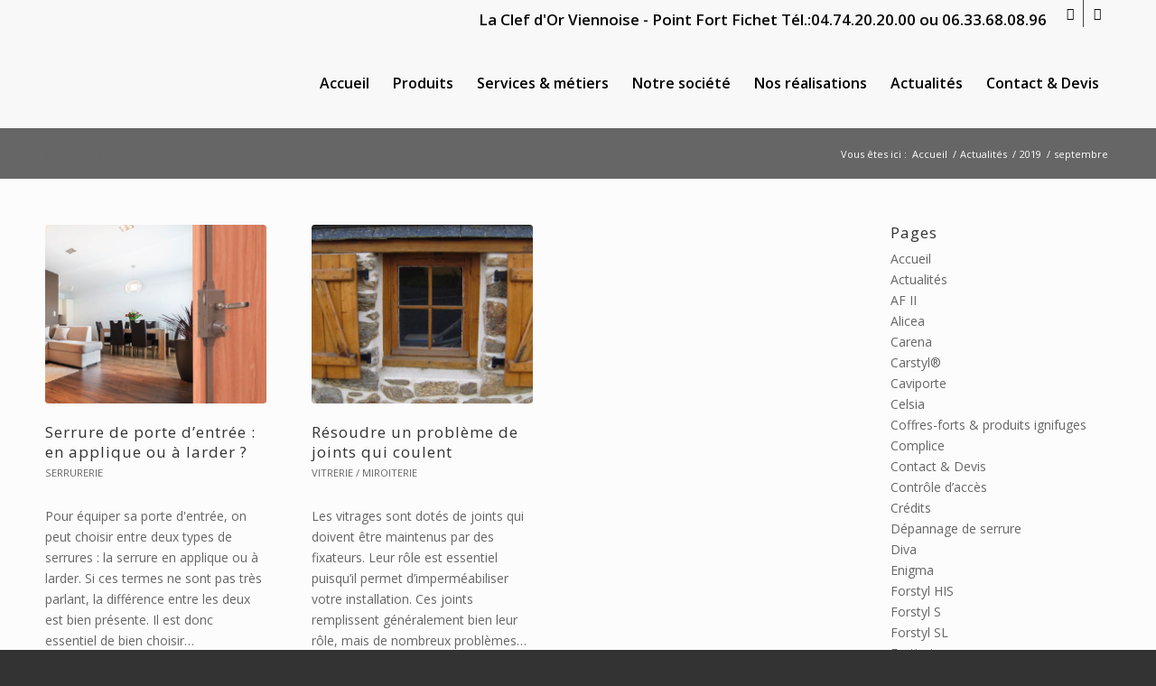

--- FILE ---
content_type: text/html; charset=UTF-8
request_url: https://www.laclefdor38.com/2019/09/
body_size: 24585
content:
<!DOCTYPE html>
<html lang="fr-FR" class="html_stretched responsive av-preloader-disabled  html_header_top html_logo_left html_main_nav_header html_menu_right html_custom html_header_sticky_disabled html_header_shrinking_disabled html_header_topbar_active html_mobile_menu_tablet html_header_searchicon_disabled html_content_align_center html_header_unstick_top_disabled html_header_stretch_disabled html_minimal_header html_elegant-blog html_modern-blog html_av-overlay-side html_av-overlay-side-classic html_av-submenu-noclone html_entry_id_5663 av-cookies-consent-show-message-bar av-cookies-cookie-consent-enabled av-cookies-can-opt-out av-cookies-user-silent-accept avia-cookie-check-browser-settings av-no-preview av-default-lightbox html_text_menu_active av-mobile-menu-switch-default">
<head>
<meta charset="UTF-8" />


<!-- mobile setting -->
<meta name="viewport" content="width=device-width, initial-scale=1">

<!-- Scripts/CSS and wp_head hook -->
<script data-cfasync="false" data-no-defer="1" data-no-minify="1" data-no-optimize="1">var ewww_webp_supported=!1;function check_webp_feature(A,e){var w;e=void 0!==e?e:function(){},ewww_webp_supported?e(ewww_webp_supported):((w=new Image).onload=function(){ewww_webp_supported=0<w.width&&0<w.height,e&&e(ewww_webp_supported)},w.onerror=function(){e&&e(!1)},w.src="data:image/webp;base64,"+{alpha:"UklGRkoAAABXRUJQVlA4WAoAAAAQAAAAAAAAAAAAQUxQSAwAAAARBxAR/Q9ERP8DAABWUDggGAAAABQBAJ0BKgEAAQAAAP4AAA3AAP7mtQAAAA=="}[A])}check_webp_feature("alpha");</script><script data-cfasync="false" data-no-defer="1" data-no-minify="1" data-no-optimize="1">var Arrive=function(c,w){"use strict";if(c.MutationObserver&&"undefined"!=typeof HTMLElement){var r,a=0,u=(r=HTMLElement.prototype.matches||HTMLElement.prototype.webkitMatchesSelector||HTMLElement.prototype.mozMatchesSelector||HTMLElement.prototype.msMatchesSelector,{matchesSelector:function(e,t){return e instanceof HTMLElement&&r.call(e,t)},addMethod:function(e,t,r){var a=e[t];e[t]=function(){return r.length==arguments.length?r.apply(this,arguments):"function"==typeof a?a.apply(this,arguments):void 0}},callCallbacks:function(e,t){t&&t.options.onceOnly&&1==t.firedElems.length&&(e=[e[0]]);for(var r,a=0;r=e[a];a++)r&&r.callback&&r.callback.call(r.elem,r.elem);t&&t.options.onceOnly&&1==t.firedElems.length&&t.me.unbindEventWithSelectorAndCallback.call(t.target,t.selector,t.callback)},checkChildNodesRecursively:function(e,t,r,a){for(var i,n=0;i=e[n];n++)r(i,t,a)&&a.push({callback:t.callback,elem:i}),0<i.childNodes.length&&u.checkChildNodesRecursively(i.childNodes,t,r,a)},mergeArrays:function(e,t){var r,a={};for(r in e)e.hasOwnProperty(r)&&(a[r]=e[r]);for(r in t)t.hasOwnProperty(r)&&(a[r]=t[r]);return a},toElementsArray:function(e){return e=void 0!==e&&("number"!=typeof e.length||e===c)?[e]:e}}),e=(l.prototype.addEvent=function(e,t,r,a){a={target:e,selector:t,options:r,callback:a,firedElems:[]};return this._beforeAdding&&this._beforeAdding(a),this._eventsBucket.push(a),a},l.prototype.removeEvent=function(e){for(var t,r=this._eventsBucket.length-1;t=this._eventsBucket[r];r--)e(t)&&(this._beforeRemoving&&this._beforeRemoving(t),(t=this._eventsBucket.splice(r,1))&&t.length&&(t[0].callback=null))},l.prototype.beforeAdding=function(e){this._beforeAdding=e},l.prototype.beforeRemoving=function(e){this._beforeRemoving=e},l),t=function(i,n){var o=new e,l=this,s={fireOnAttributesModification:!1};return o.beforeAdding(function(t){var e=t.target;e!==c.document&&e!==c||(e=document.getElementsByTagName("html")[0]);var r=new MutationObserver(function(e){n.call(this,e,t)}),a=i(t.options);r.observe(e,a),t.observer=r,t.me=l}),o.beforeRemoving(function(e){e.observer.disconnect()}),this.bindEvent=function(e,t,r){t=u.mergeArrays(s,t);for(var a=u.toElementsArray(this),i=0;i<a.length;i++)o.addEvent(a[i],e,t,r)},this.unbindEvent=function(){var r=u.toElementsArray(this);o.removeEvent(function(e){for(var t=0;t<r.length;t++)if(this===w||e.target===r[t])return!0;return!1})},this.unbindEventWithSelectorOrCallback=function(r){var a=u.toElementsArray(this),i=r,e="function"==typeof r?function(e){for(var t=0;t<a.length;t++)if((this===w||e.target===a[t])&&e.callback===i)return!0;return!1}:function(e){for(var t=0;t<a.length;t++)if((this===w||e.target===a[t])&&e.selector===r)return!0;return!1};o.removeEvent(e)},this.unbindEventWithSelectorAndCallback=function(r,a){var i=u.toElementsArray(this);o.removeEvent(function(e){for(var t=0;t<i.length;t++)if((this===w||e.target===i[t])&&e.selector===r&&e.callback===a)return!0;return!1})},this},i=new function(){var s={fireOnAttributesModification:!1,onceOnly:!1,existing:!1};function n(e,t,r){return!(!u.matchesSelector(e,t.selector)||(e._id===w&&(e._id=a++),-1!=t.firedElems.indexOf(e._id)))&&(t.firedElems.push(e._id),!0)}var c=(i=new t(function(e){var t={attributes:!1,childList:!0,subtree:!0};return e.fireOnAttributesModification&&(t.attributes=!0),t},function(e,i){e.forEach(function(e){var t=e.addedNodes,r=e.target,a=[];null!==t&&0<t.length?u.checkChildNodesRecursively(t,i,n,a):"attributes"===e.type&&n(r,i)&&a.push({callback:i.callback,elem:r}),u.callCallbacks(a,i)})})).bindEvent;return i.bindEvent=function(e,t,r){t=void 0===r?(r=t,s):u.mergeArrays(s,t);var a=u.toElementsArray(this);if(t.existing){for(var i=[],n=0;n<a.length;n++)for(var o=a[n].querySelectorAll(e),l=0;l<o.length;l++)i.push({callback:r,elem:o[l]});if(t.onceOnly&&i.length)return r.call(i[0].elem,i[0].elem);setTimeout(u.callCallbacks,1,i)}c.call(this,e,t,r)},i},o=new function(){var a={};function i(e,t){return u.matchesSelector(e,t.selector)}var n=(o=new t(function(){return{childList:!0,subtree:!0}},function(e,r){e.forEach(function(e){var t=e.removedNodes,e=[];null!==t&&0<t.length&&u.checkChildNodesRecursively(t,r,i,e),u.callCallbacks(e,r)})})).bindEvent;return o.bindEvent=function(e,t,r){t=void 0===r?(r=t,a):u.mergeArrays(a,t),n.call(this,e,t,r)},o};d(HTMLElement.prototype),d(NodeList.prototype),d(HTMLCollection.prototype),d(HTMLDocument.prototype),d(Window.prototype);var n={};return s(i,n,"unbindAllArrive"),s(o,n,"unbindAllLeave"),n}function l(){this._eventsBucket=[],this._beforeAdding=null,this._beforeRemoving=null}function s(e,t,r){u.addMethod(t,r,e.unbindEvent),u.addMethod(t,r,e.unbindEventWithSelectorOrCallback),u.addMethod(t,r,e.unbindEventWithSelectorAndCallback)}function d(e){e.arrive=i.bindEvent,s(i,e,"unbindArrive"),e.leave=o.bindEvent,s(o,e,"unbindLeave")}}(window,void 0),ewww_webp_supported=!1;function check_webp_feature(e,t){var r;ewww_webp_supported?t(ewww_webp_supported):((r=new Image).onload=function(){ewww_webp_supported=0<r.width&&0<r.height,t(ewww_webp_supported)},r.onerror=function(){t(!1)},r.src="data:image/webp;base64,"+{alpha:"UklGRkoAAABXRUJQVlA4WAoAAAAQAAAAAAAAAAAAQUxQSAwAAAARBxAR/Q9ERP8DAABWUDggGAAAABQBAJ0BKgEAAQAAAP4AAA3AAP7mtQAAAA==",animation:"UklGRlIAAABXRUJQVlA4WAoAAAASAAAAAAAAAAAAQU5JTQYAAAD/////AABBTk1GJgAAAAAAAAAAAAAAAAAAAGQAAABWUDhMDQAAAC8AAAAQBxAREYiI/gcA"}[e])}function ewwwLoadImages(e){if(e){for(var t=document.querySelectorAll(".batch-image img, .image-wrapper a, .ngg-pro-masonry-item a, .ngg-galleria-offscreen-seo-wrapper a"),r=0,a=t.length;r<a;r++)ewwwAttr(t[r],"data-src",t[r].getAttribute("data-webp")),ewwwAttr(t[r],"data-thumbnail",t[r].getAttribute("data-webp-thumbnail"));for(var i=document.querySelectorAll("div.woocommerce-product-gallery__image"),r=0,a=i.length;r<a;r++)ewwwAttr(i[r],"data-thumb",i[r].getAttribute("data-webp-thumb"))}for(var n=document.querySelectorAll("video"),r=0,a=n.length;r<a;r++)ewwwAttr(n[r],"poster",e?n[r].getAttribute("data-poster-webp"):n[r].getAttribute("data-poster-image"));for(var o,l=document.querySelectorAll("img.ewww_webp_lazy_load"),r=0,a=l.length;r<a;r++)e&&(ewwwAttr(l[r],"data-lazy-srcset",l[r].getAttribute("data-lazy-srcset-webp")),ewwwAttr(l[r],"data-srcset",l[r].getAttribute("data-srcset-webp")),ewwwAttr(l[r],"data-lazy-src",l[r].getAttribute("data-lazy-src-webp")),ewwwAttr(l[r],"data-src",l[r].getAttribute("data-src-webp")),ewwwAttr(l[r],"data-orig-file",l[r].getAttribute("data-webp-orig-file")),ewwwAttr(l[r],"data-medium-file",l[r].getAttribute("data-webp-medium-file")),ewwwAttr(l[r],"data-large-file",l[r].getAttribute("data-webp-large-file")),null!=(o=l[r].getAttribute("srcset"))&&!1!==o&&o.includes("R0lGOD")&&ewwwAttr(l[r],"src",l[r].getAttribute("data-lazy-src-webp"))),l[r].className=l[r].className.replace(/\bewww_webp_lazy_load\b/,"");for(var s=document.querySelectorAll(".ewww_webp"),r=0,a=s.length;r<a;r++)e?(ewwwAttr(s[r],"srcset",s[r].getAttribute("data-srcset-webp")),ewwwAttr(s[r],"src",s[r].getAttribute("data-src-webp")),ewwwAttr(s[r],"data-orig-file",s[r].getAttribute("data-webp-orig-file")),ewwwAttr(s[r],"data-medium-file",s[r].getAttribute("data-webp-medium-file")),ewwwAttr(s[r],"data-large-file",s[r].getAttribute("data-webp-large-file")),ewwwAttr(s[r],"data-large_image",s[r].getAttribute("data-webp-large_image")),ewwwAttr(s[r],"data-src",s[r].getAttribute("data-webp-src"))):(ewwwAttr(s[r],"srcset",s[r].getAttribute("data-srcset-img")),ewwwAttr(s[r],"src",s[r].getAttribute("data-src-img"))),s[r].className=s[r].className.replace(/\bewww_webp\b/,"ewww_webp_loaded");window.jQuery&&jQuery.fn.isotope&&jQuery.fn.imagesLoaded&&(jQuery(".fusion-posts-container-infinite").imagesLoaded(function(){jQuery(".fusion-posts-container-infinite").hasClass("isotope")&&jQuery(".fusion-posts-container-infinite").isotope()}),jQuery(".fusion-portfolio:not(.fusion-recent-works) .fusion-portfolio-wrapper").imagesLoaded(function(){jQuery(".fusion-portfolio:not(.fusion-recent-works) .fusion-portfolio-wrapper").isotope()}))}function ewwwWebPInit(e){ewwwLoadImages(e),ewwwNggLoadGalleries(e),document.arrive(".ewww_webp",function(){ewwwLoadImages(e)}),document.arrive(".ewww_webp_lazy_load",function(){ewwwLoadImages(e)}),document.arrive("videos",function(){ewwwLoadImages(e)}),"loading"==document.readyState?document.addEventListener("DOMContentLoaded",ewwwJSONParserInit):("undefined"!=typeof galleries&&ewwwNggParseGalleries(e),ewwwWooParseVariations(e))}function ewwwAttr(e,t,r){null!=r&&!1!==r&&e.setAttribute(t,r)}function ewwwJSONParserInit(){"undefined"!=typeof galleries&&check_webp_feature("alpha",ewwwNggParseGalleries),check_webp_feature("alpha",ewwwWooParseVariations)}function ewwwWooParseVariations(e){if(e)for(var t=document.querySelectorAll("form.variations_form"),r=0,a=t.length;r<a;r++){var i=t[r].getAttribute("data-product_variations"),n=!1;try{for(var o in i=JSON.parse(i))void 0!==i[o]&&void 0!==i[o].image&&(void 0!==i[o].image.src_webp&&(i[o].image.src=i[o].image.src_webp,n=!0),void 0!==i[o].image.srcset_webp&&(i[o].image.srcset=i[o].image.srcset_webp,n=!0),void 0!==i[o].image.full_src_webp&&(i[o].image.full_src=i[o].image.full_src_webp,n=!0),void 0!==i[o].image.gallery_thumbnail_src_webp&&(i[o].image.gallery_thumbnail_src=i[o].image.gallery_thumbnail_src_webp,n=!0),void 0!==i[o].image.thumb_src_webp&&(i[o].image.thumb_src=i[o].image.thumb_src_webp,n=!0));n&&ewwwAttr(t[r],"data-product_variations",JSON.stringify(i))}catch(e){}}}function ewwwNggParseGalleries(e){if(e)for(var t in galleries){var r=galleries[t];galleries[t].images_list=ewwwNggParseImageList(r.images_list)}}function ewwwNggLoadGalleries(e){e&&document.addEventListener("ngg.galleria.themeadded",function(e,t){window.ngg_galleria._create_backup=window.ngg_galleria.create,window.ngg_galleria.create=function(e,t){var r=$(e).data("id");return galleries["gallery_"+r].images_list=ewwwNggParseImageList(galleries["gallery_"+r].images_list),window.ngg_galleria._create_backup(e,t)}})}function ewwwNggParseImageList(e){for(var t in e){var r=e[t];if(void 0!==r["image-webp"]&&(e[t].image=r["image-webp"],delete e[t]["image-webp"]),void 0!==r["thumb-webp"]&&(e[t].thumb=r["thumb-webp"],delete e[t]["thumb-webp"]),void 0!==r.full_image_webp&&(e[t].full_image=r.full_image_webp,delete e[t].full_image_webp),void 0!==r.srcsets)for(var a in r.srcsets)nggSrcset=r.srcsets[a],void 0!==r.srcsets[a+"-webp"]&&(e[t].srcsets[a]=r.srcsets[a+"-webp"],delete e[t].srcsets[a+"-webp"]);if(void 0!==r.full_srcsets)for(var i in r.full_srcsets)nggFSrcset=r.full_srcsets[i],void 0!==r.full_srcsets[i+"-webp"]&&(e[t].full_srcsets[i]=r.full_srcsets[i+"-webp"],delete e[t].full_srcsets[i+"-webp"])}return e}check_webp_feature("alpha",ewwwWebPInit);</script><meta name='robots' content='noindex, follow' />

				<script type='text/javascript'>

				function avia_cookie_check_sessionStorage()
				{
					//	FF throws error when all cookies blocked !!
					var sessionBlocked = false;
					try
					{
						var test = sessionStorage.getItem( 'aviaCookieRefused' ) != null;
					}
					catch(e)
					{
						sessionBlocked = true;
					}

					var aviaCookieRefused = ! sessionBlocked ? sessionStorage.getItem( 'aviaCookieRefused' ) : null;

					var html = document.getElementsByTagName('html')[0];

					/**
					 * Set a class to avoid calls to sessionStorage
					 */
					if( sessionBlocked || aviaCookieRefused )
					{
						if( html.className.indexOf('av-cookies-session-refused') < 0 )
						{
							html.className += ' av-cookies-session-refused';
						}
					}

					if( sessionBlocked || aviaCookieRefused || document.cookie.match(/aviaCookieConsent/) )
					{
						if( html.className.indexOf('av-cookies-user-silent-accept') >= 0 )
						{
							 html.className = html.className.replace(/\bav-cookies-user-silent-accept\b/g, '');
						}
					}
				}

				avia_cookie_check_sessionStorage();

			</script>
			
	<!-- This site is optimized with the Yoast SEO plugin v26.7 - https://yoast.com/wordpress/plugins/seo/ -->
	<title>septembre 2019 - La clef d&#039;or Viennoise</title>
	<meta property="og:locale" content="fr_FR" />
	<meta property="og:type" content="website" />
	<meta property="og:title" content="septembre 2019 - La clef d&#039;or Viennoise" />
	<meta property="og:url" content="https://www.laclefdor38.com/2019/09/" />
	<meta property="og:site_name" content="La clef d&#039;or Viennoise" />
	<meta name="twitter:card" content="summary_large_image" />
	<script type="application/ld+json" class="yoast-schema-graph">{"@context":"https://schema.org","@graph":[{"@type":"CollectionPage","@id":"https://www.laclefdor38.com/2019/09/","url":"https://www.laclefdor38.com/2019/09/","name":"septembre 2019 - La clef d&#039;or Viennoise","isPartOf":{"@id":"https://www.laclefdor38.com/#website"},"primaryImageOfPage":{"@id":"https://www.laclefdor38.com/2019/09/#primaryimage"},"image":{"@id":"https://www.laclefdor38.com/2019/09/#primaryimage"},"thumbnailUrl":"https://www.laclefdor38.com/wp-content/uploads/2019/09/Article-30-serrures-applique-ou-arder.png","breadcrumb":{"@id":"https://www.laclefdor38.com/2019/09/#breadcrumb"},"inLanguage":"fr-FR"},{"@type":"ImageObject","inLanguage":"fr-FR","@id":"https://www.laclefdor38.com/2019/09/#primaryimage","url":"https://www.laclefdor38.com/wp-content/uploads/2019/09/Article-30-serrures-applique-ou-arder.png","contentUrl":"https://www.laclefdor38.com/wp-content/uploads/2019/09/Article-30-serrures-applique-ou-arder.png","width":1000,"height":547,"caption":"Serrure à Vienne - La Clef d'Or Viennoise"},{"@type":"BreadcrumbList","@id":"https://www.laclefdor38.com/2019/09/#breadcrumb","itemListElement":[{"@type":"ListItem","position":1,"name":"Accueil","item":"https://www.laclefdor38.com/"},{"@type":"ListItem","position":2,"name":"Archives pour septembre 2019"}]},{"@type":"WebSite","@id":"https://www.laclefdor38.com/#website","url":"https://www.laclefdor38.com/","name":"La clef d&#039;or Viennoise","description":"Point Fort Fichet à Vienne","potentialAction":[{"@type":"SearchAction","target":{"@type":"EntryPoint","urlTemplate":"https://www.laclefdor38.com/?s={search_term_string}"},"query-input":{"@type":"PropertyValueSpecification","valueRequired":true,"valueName":"search_term_string"}}],"inLanguage":"fr-FR"}]}</script>
	<!-- / Yoast SEO plugin. -->


<link rel="alternate" type="application/rss+xml" title="La clef d&#039;or Viennoise &raquo; Flux" href="https://www.laclefdor38.com/feed/" />
<link rel="alternate" type="application/rss+xml" title="La clef d&#039;or Viennoise &raquo; Flux des commentaires" href="https://www.laclefdor38.com/comments/feed/" />

<!-- google webfont font replacement -->

			<script type='text/javascript'>

				(function() {

					/*	check if webfonts are disabled by user setting via cookie - or user must opt in.	*/
					var html = document.getElementsByTagName('html')[0];
					var cookie_check = html.className.indexOf('av-cookies-needs-opt-in') >= 0 || html.className.indexOf('av-cookies-can-opt-out') >= 0;
					var allow_continue = true;
					var silent_accept_cookie = html.className.indexOf('av-cookies-user-silent-accept') >= 0;

					if( cookie_check && ! silent_accept_cookie )
					{
						if( ! document.cookie.match(/aviaCookieConsent/) || html.className.indexOf('av-cookies-session-refused') >= 0 )
						{
							allow_continue = false;
						}
						else
						{
							if( ! document.cookie.match(/aviaPrivacyRefuseCookiesHideBar/) )
							{
								allow_continue = false;
							}
							else if( ! document.cookie.match(/aviaPrivacyEssentialCookiesEnabled/) )
							{
								allow_continue = false;
							}
							else if( document.cookie.match(/aviaPrivacyGoogleWebfontsDisabled/) )
							{
								allow_continue = false;
							}
						}
					}

					if( allow_continue )
					{
						var f = document.createElement('link');

						f.type 	= 'text/css';
						f.rel 	= 'stylesheet';
						f.href 	= 'https://fonts.googleapis.com/css?family=Open+Sans:400,600&display=auto';
						f.id 	= 'avia-google-webfont';

						document.getElementsByTagName('head')[0].appendChild(f);
					}
				})();

			</script>
			<style id='wp-img-auto-sizes-contain-inline-css' type='text/css'>
img:is([sizes=auto i],[sizes^="auto," i]){contain-intrinsic-size:3000px 1500px}
/*# sourceURL=wp-img-auto-sizes-contain-inline-css */
</style>
<style id='wp-block-library-inline-css' type='text/css'>
:root{--wp-block-synced-color:#7a00df;--wp-block-synced-color--rgb:122,0,223;--wp-bound-block-color:var(--wp-block-synced-color);--wp-editor-canvas-background:#ddd;--wp-admin-theme-color:#007cba;--wp-admin-theme-color--rgb:0,124,186;--wp-admin-theme-color-darker-10:#006ba1;--wp-admin-theme-color-darker-10--rgb:0,107,160.5;--wp-admin-theme-color-darker-20:#005a87;--wp-admin-theme-color-darker-20--rgb:0,90,135;--wp-admin-border-width-focus:2px}@media (min-resolution:192dpi){:root{--wp-admin-border-width-focus:1.5px}}.wp-element-button{cursor:pointer}:root .has-very-light-gray-background-color{background-color:#eee}:root .has-very-dark-gray-background-color{background-color:#313131}:root .has-very-light-gray-color{color:#eee}:root .has-very-dark-gray-color{color:#313131}:root .has-vivid-green-cyan-to-vivid-cyan-blue-gradient-background{background:linear-gradient(135deg,#00d084,#0693e3)}:root .has-purple-crush-gradient-background{background:linear-gradient(135deg,#34e2e4,#4721fb 50%,#ab1dfe)}:root .has-hazy-dawn-gradient-background{background:linear-gradient(135deg,#faaca8,#dad0ec)}:root .has-subdued-olive-gradient-background{background:linear-gradient(135deg,#fafae1,#67a671)}:root .has-atomic-cream-gradient-background{background:linear-gradient(135deg,#fdd79a,#004a59)}:root .has-nightshade-gradient-background{background:linear-gradient(135deg,#330968,#31cdcf)}:root .has-midnight-gradient-background{background:linear-gradient(135deg,#020381,#2874fc)}:root{--wp--preset--font-size--normal:16px;--wp--preset--font-size--huge:42px}.has-regular-font-size{font-size:1em}.has-larger-font-size{font-size:2.625em}.has-normal-font-size{font-size:var(--wp--preset--font-size--normal)}.has-huge-font-size{font-size:var(--wp--preset--font-size--huge)}.has-text-align-center{text-align:center}.has-text-align-left{text-align:left}.has-text-align-right{text-align:right}.has-fit-text{white-space:nowrap!important}#end-resizable-editor-section{display:none}.aligncenter{clear:both}.items-justified-left{justify-content:flex-start}.items-justified-center{justify-content:center}.items-justified-right{justify-content:flex-end}.items-justified-space-between{justify-content:space-between}.screen-reader-text{border:0;clip-path:inset(50%);height:1px;margin:-1px;overflow:hidden;padding:0;position:absolute;width:1px;word-wrap:normal!important}.screen-reader-text:focus{background-color:#ddd;clip-path:none;color:#444;display:block;font-size:1em;height:auto;left:5px;line-height:normal;padding:15px 23px 14px;text-decoration:none;top:5px;width:auto;z-index:100000}html :where(.has-border-color){border-style:solid}html :where([style*=border-top-color]){border-top-style:solid}html :where([style*=border-right-color]){border-right-style:solid}html :where([style*=border-bottom-color]){border-bottom-style:solid}html :where([style*=border-left-color]){border-left-style:solid}html :where([style*=border-width]){border-style:solid}html :where([style*=border-top-width]){border-top-style:solid}html :where([style*=border-right-width]){border-right-style:solid}html :where([style*=border-bottom-width]){border-bottom-style:solid}html :where([style*=border-left-width]){border-left-style:solid}html :where(img[class*=wp-image-]){height:auto;max-width:100%}:where(figure){margin:0 0 1em}html :where(.is-position-sticky){--wp-admin--admin-bar--position-offset:var(--wp-admin--admin-bar--height,0px)}@media screen and (max-width:600px){html :where(.is-position-sticky){--wp-admin--admin-bar--position-offset:0px}}

/*# sourceURL=wp-block-library-inline-css */
</style><style id='global-styles-inline-css' type='text/css'>
:root{--wp--preset--aspect-ratio--square: 1;--wp--preset--aspect-ratio--4-3: 4/3;--wp--preset--aspect-ratio--3-4: 3/4;--wp--preset--aspect-ratio--3-2: 3/2;--wp--preset--aspect-ratio--2-3: 2/3;--wp--preset--aspect-ratio--16-9: 16/9;--wp--preset--aspect-ratio--9-16: 9/16;--wp--preset--color--black: #000000;--wp--preset--color--cyan-bluish-gray: #abb8c3;--wp--preset--color--white: #ffffff;--wp--preset--color--pale-pink: #f78da7;--wp--preset--color--vivid-red: #cf2e2e;--wp--preset--color--luminous-vivid-orange: #ff6900;--wp--preset--color--luminous-vivid-amber: #fcb900;--wp--preset--color--light-green-cyan: #7bdcb5;--wp--preset--color--vivid-green-cyan: #00d084;--wp--preset--color--pale-cyan-blue: #8ed1fc;--wp--preset--color--vivid-cyan-blue: #0693e3;--wp--preset--color--vivid-purple: #9b51e0;--wp--preset--color--metallic-red: #b02b2c;--wp--preset--color--maximum-yellow-red: #edae44;--wp--preset--color--yellow-sun: #eeee22;--wp--preset--color--palm-leaf: #83a846;--wp--preset--color--aero: #7bb0e7;--wp--preset--color--old-lavender: #745f7e;--wp--preset--color--steel-teal: #5f8789;--wp--preset--color--raspberry-pink: #d65799;--wp--preset--color--medium-turquoise: #4ecac2;--wp--preset--gradient--vivid-cyan-blue-to-vivid-purple: linear-gradient(135deg,rgb(6,147,227) 0%,rgb(155,81,224) 100%);--wp--preset--gradient--light-green-cyan-to-vivid-green-cyan: linear-gradient(135deg,rgb(122,220,180) 0%,rgb(0,208,130) 100%);--wp--preset--gradient--luminous-vivid-amber-to-luminous-vivid-orange: linear-gradient(135deg,rgb(252,185,0) 0%,rgb(255,105,0) 100%);--wp--preset--gradient--luminous-vivid-orange-to-vivid-red: linear-gradient(135deg,rgb(255,105,0) 0%,rgb(207,46,46) 100%);--wp--preset--gradient--very-light-gray-to-cyan-bluish-gray: linear-gradient(135deg,rgb(238,238,238) 0%,rgb(169,184,195) 100%);--wp--preset--gradient--cool-to-warm-spectrum: linear-gradient(135deg,rgb(74,234,220) 0%,rgb(151,120,209) 20%,rgb(207,42,186) 40%,rgb(238,44,130) 60%,rgb(251,105,98) 80%,rgb(254,248,76) 100%);--wp--preset--gradient--blush-light-purple: linear-gradient(135deg,rgb(255,206,236) 0%,rgb(152,150,240) 100%);--wp--preset--gradient--blush-bordeaux: linear-gradient(135deg,rgb(254,205,165) 0%,rgb(254,45,45) 50%,rgb(107,0,62) 100%);--wp--preset--gradient--luminous-dusk: linear-gradient(135deg,rgb(255,203,112) 0%,rgb(199,81,192) 50%,rgb(65,88,208) 100%);--wp--preset--gradient--pale-ocean: linear-gradient(135deg,rgb(255,245,203) 0%,rgb(182,227,212) 50%,rgb(51,167,181) 100%);--wp--preset--gradient--electric-grass: linear-gradient(135deg,rgb(202,248,128) 0%,rgb(113,206,126) 100%);--wp--preset--gradient--midnight: linear-gradient(135deg,rgb(2,3,129) 0%,rgb(40,116,252) 100%);--wp--preset--font-size--small: 1rem;--wp--preset--font-size--medium: 1.125rem;--wp--preset--font-size--large: 1.75rem;--wp--preset--font-size--x-large: clamp(1.75rem, 3vw, 2.25rem);--wp--preset--spacing--20: 0.44rem;--wp--preset--spacing--30: 0.67rem;--wp--preset--spacing--40: 1rem;--wp--preset--spacing--50: 1.5rem;--wp--preset--spacing--60: 2.25rem;--wp--preset--spacing--70: 3.38rem;--wp--preset--spacing--80: 5.06rem;--wp--preset--shadow--natural: 6px 6px 9px rgba(0, 0, 0, 0.2);--wp--preset--shadow--deep: 12px 12px 50px rgba(0, 0, 0, 0.4);--wp--preset--shadow--sharp: 6px 6px 0px rgba(0, 0, 0, 0.2);--wp--preset--shadow--outlined: 6px 6px 0px -3px rgb(255, 255, 255), 6px 6px rgb(0, 0, 0);--wp--preset--shadow--crisp: 6px 6px 0px rgb(0, 0, 0);}:root { --wp--style--global--content-size: 800px;--wp--style--global--wide-size: 1130px; }:where(body) { margin: 0; }.wp-site-blocks > .alignleft { float: left; margin-right: 2em; }.wp-site-blocks > .alignright { float: right; margin-left: 2em; }.wp-site-blocks > .aligncenter { justify-content: center; margin-left: auto; margin-right: auto; }:where(.is-layout-flex){gap: 0.5em;}:where(.is-layout-grid){gap: 0.5em;}.is-layout-flow > .alignleft{float: left;margin-inline-start: 0;margin-inline-end: 2em;}.is-layout-flow > .alignright{float: right;margin-inline-start: 2em;margin-inline-end: 0;}.is-layout-flow > .aligncenter{margin-left: auto !important;margin-right: auto !important;}.is-layout-constrained > .alignleft{float: left;margin-inline-start: 0;margin-inline-end: 2em;}.is-layout-constrained > .alignright{float: right;margin-inline-start: 2em;margin-inline-end: 0;}.is-layout-constrained > .aligncenter{margin-left: auto !important;margin-right: auto !important;}.is-layout-constrained > :where(:not(.alignleft):not(.alignright):not(.alignfull)){max-width: var(--wp--style--global--content-size);margin-left: auto !important;margin-right: auto !important;}.is-layout-constrained > .alignwide{max-width: var(--wp--style--global--wide-size);}body .is-layout-flex{display: flex;}.is-layout-flex{flex-wrap: wrap;align-items: center;}.is-layout-flex > :is(*, div){margin: 0;}body .is-layout-grid{display: grid;}.is-layout-grid > :is(*, div){margin: 0;}body{padding-top: 0px;padding-right: 0px;padding-bottom: 0px;padding-left: 0px;}a:where(:not(.wp-element-button)){text-decoration: underline;}:root :where(.wp-element-button, .wp-block-button__link){background-color: #32373c;border-width: 0;color: #fff;font-family: inherit;font-size: inherit;font-style: inherit;font-weight: inherit;letter-spacing: inherit;line-height: inherit;padding-top: calc(0.667em + 2px);padding-right: calc(1.333em + 2px);padding-bottom: calc(0.667em + 2px);padding-left: calc(1.333em + 2px);text-decoration: none;text-transform: inherit;}.has-black-color{color: var(--wp--preset--color--black) !important;}.has-cyan-bluish-gray-color{color: var(--wp--preset--color--cyan-bluish-gray) !important;}.has-white-color{color: var(--wp--preset--color--white) !important;}.has-pale-pink-color{color: var(--wp--preset--color--pale-pink) !important;}.has-vivid-red-color{color: var(--wp--preset--color--vivid-red) !important;}.has-luminous-vivid-orange-color{color: var(--wp--preset--color--luminous-vivid-orange) !important;}.has-luminous-vivid-amber-color{color: var(--wp--preset--color--luminous-vivid-amber) !important;}.has-light-green-cyan-color{color: var(--wp--preset--color--light-green-cyan) !important;}.has-vivid-green-cyan-color{color: var(--wp--preset--color--vivid-green-cyan) !important;}.has-pale-cyan-blue-color{color: var(--wp--preset--color--pale-cyan-blue) !important;}.has-vivid-cyan-blue-color{color: var(--wp--preset--color--vivid-cyan-blue) !important;}.has-vivid-purple-color{color: var(--wp--preset--color--vivid-purple) !important;}.has-metallic-red-color{color: var(--wp--preset--color--metallic-red) !important;}.has-maximum-yellow-red-color{color: var(--wp--preset--color--maximum-yellow-red) !important;}.has-yellow-sun-color{color: var(--wp--preset--color--yellow-sun) !important;}.has-palm-leaf-color{color: var(--wp--preset--color--palm-leaf) !important;}.has-aero-color{color: var(--wp--preset--color--aero) !important;}.has-old-lavender-color{color: var(--wp--preset--color--old-lavender) !important;}.has-steel-teal-color{color: var(--wp--preset--color--steel-teal) !important;}.has-raspberry-pink-color{color: var(--wp--preset--color--raspberry-pink) !important;}.has-medium-turquoise-color{color: var(--wp--preset--color--medium-turquoise) !important;}.has-black-background-color{background-color: var(--wp--preset--color--black) !important;}.has-cyan-bluish-gray-background-color{background-color: var(--wp--preset--color--cyan-bluish-gray) !important;}.has-white-background-color{background-color: var(--wp--preset--color--white) !important;}.has-pale-pink-background-color{background-color: var(--wp--preset--color--pale-pink) !important;}.has-vivid-red-background-color{background-color: var(--wp--preset--color--vivid-red) !important;}.has-luminous-vivid-orange-background-color{background-color: var(--wp--preset--color--luminous-vivid-orange) !important;}.has-luminous-vivid-amber-background-color{background-color: var(--wp--preset--color--luminous-vivid-amber) !important;}.has-light-green-cyan-background-color{background-color: var(--wp--preset--color--light-green-cyan) !important;}.has-vivid-green-cyan-background-color{background-color: var(--wp--preset--color--vivid-green-cyan) !important;}.has-pale-cyan-blue-background-color{background-color: var(--wp--preset--color--pale-cyan-blue) !important;}.has-vivid-cyan-blue-background-color{background-color: var(--wp--preset--color--vivid-cyan-blue) !important;}.has-vivid-purple-background-color{background-color: var(--wp--preset--color--vivid-purple) !important;}.has-metallic-red-background-color{background-color: var(--wp--preset--color--metallic-red) !important;}.has-maximum-yellow-red-background-color{background-color: var(--wp--preset--color--maximum-yellow-red) !important;}.has-yellow-sun-background-color{background-color: var(--wp--preset--color--yellow-sun) !important;}.has-palm-leaf-background-color{background-color: var(--wp--preset--color--palm-leaf) !important;}.has-aero-background-color{background-color: var(--wp--preset--color--aero) !important;}.has-old-lavender-background-color{background-color: var(--wp--preset--color--old-lavender) !important;}.has-steel-teal-background-color{background-color: var(--wp--preset--color--steel-teal) !important;}.has-raspberry-pink-background-color{background-color: var(--wp--preset--color--raspberry-pink) !important;}.has-medium-turquoise-background-color{background-color: var(--wp--preset--color--medium-turquoise) !important;}.has-black-border-color{border-color: var(--wp--preset--color--black) !important;}.has-cyan-bluish-gray-border-color{border-color: var(--wp--preset--color--cyan-bluish-gray) !important;}.has-white-border-color{border-color: var(--wp--preset--color--white) !important;}.has-pale-pink-border-color{border-color: var(--wp--preset--color--pale-pink) !important;}.has-vivid-red-border-color{border-color: var(--wp--preset--color--vivid-red) !important;}.has-luminous-vivid-orange-border-color{border-color: var(--wp--preset--color--luminous-vivid-orange) !important;}.has-luminous-vivid-amber-border-color{border-color: var(--wp--preset--color--luminous-vivid-amber) !important;}.has-light-green-cyan-border-color{border-color: var(--wp--preset--color--light-green-cyan) !important;}.has-vivid-green-cyan-border-color{border-color: var(--wp--preset--color--vivid-green-cyan) !important;}.has-pale-cyan-blue-border-color{border-color: var(--wp--preset--color--pale-cyan-blue) !important;}.has-vivid-cyan-blue-border-color{border-color: var(--wp--preset--color--vivid-cyan-blue) !important;}.has-vivid-purple-border-color{border-color: var(--wp--preset--color--vivid-purple) !important;}.has-metallic-red-border-color{border-color: var(--wp--preset--color--metallic-red) !important;}.has-maximum-yellow-red-border-color{border-color: var(--wp--preset--color--maximum-yellow-red) !important;}.has-yellow-sun-border-color{border-color: var(--wp--preset--color--yellow-sun) !important;}.has-palm-leaf-border-color{border-color: var(--wp--preset--color--palm-leaf) !important;}.has-aero-border-color{border-color: var(--wp--preset--color--aero) !important;}.has-old-lavender-border-color{border-color: var(--wp--preset--color--old-lavender) !important;}.has-steel-teal-border-color{border-color: var(--wp--preset--color--steel-teal) !important;}.has-raspberry-pink-border-color{border-color: var(--wp--preset--color--raspberry-pink) !important;}.has-medium-turquoise-border-color{border-color: var(--wp--preset--color--medium-turquoise) !important;}.has-vivid-cyan-blue-to-vivid-purple-gradient-background{background: var(--wp--preset--gradient--vivid-cyan-blue-to-vivid-purple) !important;}.has-light-green-cyan-to-vivid-green-cyan-gradient-background{background: var(--wp--preset--gradient--light-green-cyan-to-vivid-green-cyan) !important;}.has-luminous-vivid-amber-to-luminous-vivid-orange-gradient-background{background: var(--wp--preset--gradient--luminous-vivid-amber-to-luminous-vivid-orange) !important;}.has-luminous-vivid-orange-to-vivid-red-gradient-background{background: var(--wp--preset--gradient--luminous-vivid-orange-to-vivid-red) !important;}.has-very-light-gray-to-cyan-bluish-gray-gradient-background{background: var(--wp--preset--gradient--very-light-gray-to-cyan-bluish-gray) !important;}.has-cool-to-warm-spectrum-gradient-background{background: var(--wp--preset--gradient--cool-to-warm-spectrum) !important;}.has-blush-light-purple-gradient-background{background: var(--wp--preset--gradient--blush-light-purple) !important;}.has-blush-bordeaux-gradient-background{background: var(--wp--preset--gradient--blush-bordeaux) !important;}.has-luminous-dusk-gradient-background{background: var(--wp--preset--gradient--luminous-dusk) !important;}.has-pale-ocean-gradient-background{background: var(--wp--preset--gradient--pale-ocean) !important;}.has-electric-grass-gradient-background{background: var(--wp--preset--gradient--electric-grass) !important;}.has-midnight-gradient-background{background: var(--wp--preset--gradient--midnight) !important;}.has-small-font-size{font-size: var(--wp--preset--font-size--small) !important;}.has-medium-font-size{font-size: var(--wp--preset--font-size--medium) !important;}.has-large-font-size{font-size: var(--wp--preset--font-size--large) !important;}.has-x-large-font-size{font-size: var(--wp--preset--font-size--x-large) !important;}
/*# sourceURL=global-styles-inline-css */
</style>

<link rel='stylesheet' id='wp-components-css' href='https://www.laclefdor38.com/wp-includes/css/dist/components/style.min.css?ver=7c683addd45e29a58dba3c64a8b9cded' type='text/css' media='all' />
<link rel='stylesheet' id='wp-preferences-css' href='https://www.laclefdor38.com/wp-includes/css/dist/preferences/style.min.css?ver=7c683addd45e29a58dba3c64a8b9cded' type='text/css' media='all' />
<link rel='stylesheet' id='wp-block-editor-css' href='https://www.laclefdor38.com/wp-includes/css/dist/block-editor/style.min.css?ver=7c683addd45e29a58dba3c64a8b9cded' type='text/css' media='all' />
<link rel='stylesheet' id='popup-maker-block-library-style-css' href='https://www.laclefdor38.com/wp-content/plugins/popup-maker/dist/packages/block-library-style.css?ver=dbea705cfafe089d65f1' type='text/css' media='all' />
<link rel='stylesheet' id='cpsh-shortcodes-css' href='https://www.laclefdor38.com/wp-content/plugins/column-shortcodes//assets/css/shortcodes.css?ver=1.0.1' type='text/css' media='all' />
<link rel='stylesheet' id='contact-form-7-css' href='https://www.laclefdor38.com/wp-content/plugins/contact-form-7/includes/css/styles.css?ver=6.1.4' type='text/css' media='all' />
<style id='contact-form-7-inline-css' type='text/css'>
.wpcf7 .wpcf7-recaptcha iframe {margin-bottom: 0;}.wpcf7 .wpcf7-recaptcha[data-align="center"] > div {margin: 0 auto;}.wpcf7 .wpcf7-recaptcha[data-align="right"] > div {margin: 0 0 0 auto;}
/*# sourceURL=contact-form-7-inline-css */
</style>
<link rel='stylesheet' id='avia-merged-styles-css' href='https://www.laclefdor38.com/wp-content/uploads/dynamic_avia/avia-merged-styles-872073f13dda0f3fdf86449f66f9445c---696425d373c7c.css' type='text/css' media='all' />
<script type="text/javascript" src="https://www.laclefdor38.com/wp-includes/js/jquery/jquery.min.js?ver=3.7.1" id="jquery-core-js"></script>
<script type="text/javascript" src="https://www.laclefdor38.com/wp-content/uploads/dynamic_avia/avia-head-scripts-4f5eead831c86c2e16cfa55444a254ca---696425d3820e2.js" id="avia-head-scripts-js"></script>
<link rel="https://api.w.org/" href="https://www.laclefdor38.com/wp-json/" /><link rel="EditURI" type="application/rsd+xml" title="RSD" href="https://www.laclefdor38.com/xmlrpc.php?rsd" />


<link rel="icon" href="/wp-content/uploads/2015/07/favicon.ico" type="image/x-icon">
<!--[if lt IE 9]><script src="https://www.laclefdor38.com/wp-content/themes/enfold/js/html5shiv.js"></script><![endif]--><link rel="profile" href="https://gmpg.org/xfn/11" />
<link rel="alternate" type="application/rss+xml" title="La clef d&#039;or Viennoise RSS2 Feed" href="https://www.laclefdor38.com/feed/" />
<link rel="pingback" href="https://www.laclefdor38.com/xmlrpc.php" />

<style type='text/css' media='screen'>
 #top #header_main > .container, #top #header_main > .container .main_menu  .av-main-nav > li > a, #top #header_main #menu-item-shop .cart_dropdown_link{ height:99px; line-height: 99px; }
 .html_top_nav_header .av-logo-container{ height:99px;  }
 .html_header_top.html_header_sticky #top #wrap_all #main{ padding-top:127px; } 
</style>
<noscript><style>.lazyload[data-src]{display:none !important;}</style></noscript><style>.lazyload{background-image:none !important;}.lazyload:before{background-image:none !important;}</style>
<!-- To speed up the rendering and to display the site as fast as possible to the user we include some styles and scripts for above the fold content inline -->
<script type="text/javascript">'use strict';var avia_is_mobile=!1;if(/Android|webOS|iPhone|iPad|iPod|BlackBerry|IEMobile|Opera Mini/i.test(navigator.userAgent)&&'ontouchstart' in document.documentElement){avia_is_mobile=!0;document.documentElement.className+=' avia_mobile '}
else{document.documentElement.className+=' avia_desktop '};document.documentElement.className+=' js_active ';(function(){var e=['-webkit-','-moz-','-ms-',''],n='',o=!1,a=!1;for(var t in e){if(e[t]+'transform' in document.documentElement.style){o=!0;n=e[t]+'transform'};if(e[t]+'perspective' in document.documentElement.style){a=!0}};if(o){document.documentElement.className+=' avia_transform '};if(a){document.documentElement.className+=' avia_transform3d '};if(typeof document.getElementsByClassName=='function'&&typeof document.documentElement.getBoundingClientRect=='function'&&avia_is_mobile==!1){if(n&&window.innerHeight>0){setTimeout(function(){var e=0,o={},a=0,t=document.getElementsByClassName('av-parallax'),i=window.pageYOffset||document.documentElement.scrollTop;for(e=0;e<t.length;e++){t[e].style.top='0px';o=t[e].getBoundingClientRect();a=Math.ceil((window.innerHeight+i-o.top)*0.3);t[e].style[n]='translate(0px, '+a+'px)';t[e].style.top='auto';t[e].className+=' enabled-parallax '}},50)}}})();</script><style type="text/css">
		@font-face {font-family: 'entypo-fontello-enfold'; font-weight: normal; font-style: normal; font-display: auto;
		src: url('https://www.laclefdor38.com/wp-content/themes/enfold/config-templatebuilder/avia-template-builder/assets/fonts/entypo-fontello-enfold/entypo-fontello-enfold.woff2') format('woff2'),
		url('https://www.laclefdor38.com/wp-content/themes/enfold/config-templatebuilder/avia-template-builder/assets/fonts/entypo-fontello-enfold/entypo-fontello-enfold.woff') format('woff'),
		url('https://www.laclefdor38.com/wp-content/themes/enfold/config-templatebuilder/avia-template-builder/assets/fonts/entypo-fontello-enfold/entypo-fontello-enfold.ttf') format('truetype'),
		url('https://www.laclefdor38.com/wp-content/themes/enfold/config-templatebuilder/avia-template-builder/assets/fonts/entypo-fontello-enfold/entypo-fontello-enfold.svg#entypo-fontello-enfold') format('svg'),
		url('https://www.laclefdor38.com/wp-content/themes/enfold/config-templatebuilder/avia-template-builder/assets/fonts/entypo-fontello-enfold/entypo-fontello-enfold.eot'),
		url('https://www.laclefdor38.com/wp-content/themes/enfold/config-templatebuilder/avia-template-builder/assets/fonts/entypo-fontello-enfold/entypo-fontello-enfold.eot?#iefix') format('embedded-opentype');
		}

		#top .avia-font-entypo-fontello-enfold, body .avia-font-entypo-fontello-enfold, html body [data-av_iconfont='entypo-fontello-enfold']:before{ font-family: 'entypo-fontello-enfold'; }
		
		@font-face {font-family: 'entypo-fontello'; font-weight: normal; font-style: normal; font-display: auto;
		src: url('https://www.laclefdor38.com/wp-content/themes/enfold/config-templatebuilder/avia-template-builder/assets/fonts/entypo-fontello/entypo-fontello.woff2') format('woff2'),
		url('https://www.laclefdor38.com/wp-content/themes/enfold/config-templatebuilder/avia-template-builder/assets/fonts/entypo-fontello/entypo-fontello.woff') format('woff'),
		url('https://www.laclefdor38.com/wp-content/themes/enfold/config-templatebuilder/avia-template-builder/assets/fonts/entypo-fontello/entypo-fontello.ttf') format('truetype'),
		url('https://www.laclefdor38.com/wp-content/themes/enfold/config-templatebuilder/avia-template-builder/assets/fonts/entypo-fontello/entypo-fontello.svg#entypo-fontello') format('svg'),
		url('https://www.laclefdor38.com/wp-content/themes/enfold/config-templatebuilder/avia-template-builder/assets/fonts/entypo-fontello/entypo-fontello.eot'),
		url('https://www.laclefdor38.com/wp-content/themes/enfold/config-templatebuilder/avia-template-builder/assets/fonts/entypo-fontello/entypo-fontello.eot?#iefix') format('embedded-opentype');
		}

		#top .avia-font-entypo-fontello, body .avia-font-entypo-fontello, html body [data-av_iconfont='entypo-fontello']:before{ font-family: 'entypo-fontello'; }
		
		@font-face {font-family: 'fontello'; font-weight: normal; font-style: normal; font-display: auto;
		src: url('https://www.laclefdor38.com/wp-content/uploads/avia_fonts/fontello/fontello.woff2') format('woff2'),
		url('https://www.laclefdor38.com/wp-content/uploads/avia_fonts/fontello/fontello.woff') format('woff'),
		url('https://www.laclefdor38.com/wp-content/uploads/avia_fonts/fontello/fontello.ttf') format('truetype'),
		url('https://www.laclefdor38.com/wp-content/uploads/avia_fonts/fontello/fontello.svg#fontello') format('svg'),
		url('https://www.laclefdor38.com/wp-content/uploads/avia_fonts/fontello/fontello.eot'),
		url('https://www.laclefdor38.com/wp-content/uploads/avia_fonts/fontello/fontello.eot?#iefix') format('embedded-opentype');
		}

		#top .avia-font-fontello, body .avia-font-fontello, html body [data-av_iconfont='fontello']:before{ font-family: 'fontello'; }
		</style>

<!--
Debugging Info for Theme support: 

Theme: Enfold
Version: 7.1.1
Installed: enfold
AviaFramework Version: 5.6
AviaBuilder Version: 6.0
aviaElementManager Version: 1.0.1
- - - - - - - - - - -
ChildTheme: Enfold Child
ChildTheme Version: 1.0
ChildTheme Installed: enfold

- - - - - - - - - - -
ML:512-PU:35-PLA:16
WP:6.9
Compress: CSS:all theme files - JS:all theme files
Updates: disabled
PLAu:13
-->
</head>

<body id="top" class="archive date wp-theme-enfold wp-child-theme-enfold-child stretched rtl_columns av-curtain-numeric open_sans  avia-responsive-images-support" itemscope="itemscope" itemtype="https://schema.org/WebPage" >

	
	<div id='wrap_all'>

	
<header id='header' class='all_colors header_color light_bg_color  av_header_top av_logo_left av_main_nav_header av_menu_right av_custom av_header_sticky_disabled av_header_shrinking_disabled av_header_stretch_disabled av_mobile_menu_tablet av_header_searchicon_disabled av_header_unstick_top_disabled av_minimal_header av_bottom_nav_disabled  av_header_border_disabled' aria-label="Header" data-av_shrink_factor='50' role="banner" itemscope="itemscope" itemtype="https://schema.org/WPHeader" >

		<div id='header_meta' class='container_wrap container_wrap_meta  av_icon_active_right av_extra_header_active av_phone_active_right av_entry_id_5663'>

			      <div class='container'>
			      <ul class='noLightbox social_bookmarks icon_count_2'><li class='social_bookmarks_facebook av-social-link-facebook social_icon_1 avia_social_iconfont'><a  target="_blank" aria-label="Lien vers Facebook" href='https://www.facebook.com/laclefdor38/' data-av_icon='' data-av_iconfont='entypo-fontello' title="Lien vers Facebook" desc="Lien vers Facebook" title='Lien vers Facebook'><span class='avia_hidden_link_text'>Lien vers Facebook</span></a></li><li class='social_bookmarks_instagram av-social-link-instagram social_icon_2 avia_social_iconfont'><a  target="_blank" aria-label="Lien vers Instagram" href='https://www.instagram.com/laclefdor_viennoise/' data-av_icon='' data-av_iconfont='entypo-fontello' title="Lien vers Instagram" desc="Lien vers Instagram" title='Lien vers Instagram'><span class='avia_hidden_link_text'>Lien vers Instagram</span></a></li></ul><div class='phone-info '><div>La Clef d'Or Viennoise - Point Fort Fichet Tél.:<a href="tel:0474202000">04.74.20.20.00</a> ou <a href="tel:0633680896 ">06.33.68.08.96 </a></div></div>			      </div>
		</div>

		<div  id='header_main' class='container_wrap container_wrap_logo'>

        <div class='container av-logo-container'><div class='inner-container'><span class='logo avia-standard-logo'><a href='https://www.laclefdor38.com/' class='' aria-label='La clef d&#039;or Viennoise' ><img src="[data-uri]" height="100" width="300" alt='La clef d&#039;or Viennoise' title='' data-src="/wp-content/uploads/2016/02/PFF-300x89.png" decoding="async" class="lazyload ewww_webp_lazy_load" data-eio-rwidth="300" data-eio-rheight="89" data-src-webp="/wp-content/uploads/2016/02/PFF-300x89.png.webp" /><noscript><img src="/wp-content/uploads/2016/02/PFF-300x89.png" height="100" width="300" alt='La clef d&#039;or Viennoise' title='' data-eio="l" /></noscript></a></span><nav class='main_menu' data-selectname='Sélectionner une page'  role="navigation" itemscope="itemscope" itemtype="https://schema.org/SiteNavigationElement" ><div class="avia-menu av-main-nav-wrap"><ul role="menu" class="menu av-main-nav" id="avia-menu"><li role="menuitem" id="menu-item-4368" class="menu-item menu-item-type-post_type menu-item-object-page menu-item-home menu-item-top-level menu-item-top-level-1"><a href="https://www.laclefdor38.com/" itemprop="url" tabindex="0"><span class="avia-bullet"></span><span class="avia-menu-text">Accueil</span><span class="avia-menu-fx"><span class="avia-arrow-wrap"><span class="avia-arrow"></span></span></span></a></li>
<li role="menuitem" id="menu-item-5538" class="menu-item menu-item-type-post_type menu-item-object-page menu-item-has-children menu-item-mega-parent  menu-item-top-level menu-item-top-level-2"><a href="https://www.laclefdor38.com/produits/" itemprop="url" tabindex="0"><span class="avia-bullet"></span><span class="avia-menu-text">Produits</span><span class="avia-menu-fx"><span class="avia-arrow-wrap"><span class="avia-arrow"></span></span></span></a>
<div class='avia_mega_div avia_mega4 twelve units'>

<ul class="sub-menu">
	<li role="menuitem" id="menu-item-5544" class="menu-item menu-item-type-post_type menu-item-object-page menu-item-has-children avia_mega_menu_columns_4 three units  avia_mega_menu_columns_first"><span class='mega_menu_title heading-color av-special-font'><a href='https://www.laclefdor38.com/produits/serrures-defense/'>Serrures de défense</a></span>
	<ul class="sub-menu">
		<li role="menuitem" id="menu-item-5317" class="menu-item menu-item-type-post_type menu-item-object-page"><a href="https://www.laclefdor38.com/produits/serrures-defense/alicea/" itemprop="url" tabindex="0"><span class="avia-bullet"></span><span class="avia-menu-text">Alicea (Nouveauté 2017)</span></a></li>
		<li role="menuitem" id="menu-item-4846" class="menu-item menu-item-type-post_type menu-item-object-page"><a href="https://www.laclefdor38.com/produits/serrures-defense/fortissime/" itemprop="url" tabindex="0"><span class="avia-bullet"></span><span class="avia-menu-text">Fortissime</span></a></li>
		<li role="menuitem" id="menu-item-4847" class="menu-item menu-item-type-post_type menu-item-object-page"><a href="https://www.laclefdor38.com/produits/serrures-defense/multipoint/" itemprop="url" tabindex="0"><span class="avia-bullet"></span><span class="avia-menu-text">Multipoint</span></a></li>
		<li role="menuitem" id="menu-item-4848" class="menu-item menu-item-type-post_type menu-item-object-page"><a href="https://www.laclefdor38.com/produits/serrures-defense/primlock/" itemprop="url" tabindex="0"><span class="avia-bullet"></span><span class="avia-menu-text">Primlock</span></a></li>
		<li role="menuitem" id="menu-item-4852" class="menu-item menu-item-type-post_type menu-item-object-page"><a href="https://www.laclefdor38.com/produits/serrures-defense/vertipoint/" itemprop="url" tabindex="0"><span class="avia-bullet"></span><span class="avia-menu-text">Vertipoint</span></a></li>
	</ul>
</li>
	<li role="menuitem" id="menu-item-5540" class="menu-item menu-item-type-post_type menu-item-object-page menu-item-has-children avia_mega_menu_columns_4 three units "><span class='mega_menu_title heading-color av-special-font'><a href='https://www.laclefdor38.com/produits/portes-blindees-appartement/'>Portes blindées d’appartement</a></span>
	<ul class="sub-menu">
		<li role="menuitem" id="menu-item-4836" class="menu-item menu-item-type-post_type menu-item-object-page"><a href="https://www.laclefdor38.com/produits/portes-blindees-appartement/foxeo-s/" itemprop="url" tabindex="0"><span class="avia-bullet"></span><span class="avia-menu-text">Foxeo S</span></a></li>
		<li role="menuitem" id="menu-item-4854" class="menu-item menu-item-type-post_type menu-item-object-page"><a href="https://www.laclefdor38.com/produits/portes-blindees-appartement/foxeo-his/" itemprop="url" tabindex="0"><span class="avia-bullet"></span><span class="avia-menu-text">Foxeo HIS</span></a></li>
		<li role="menuitem" id="menu-item-4837" class="menu-item menu-item-type-post_type menu-item-object-page"><a href="https://www.laclefdor38.com/produits/portes-blindees-appartement/g071-duo/" itemprop="url" tabindex="0"><span class="avia-bullet"></span><span class="avia-menu-text">G071 DUO</span></a></li>
		<li role="menuitem" id="menu-item-4838" class="menu-item menu-item-type-post_type menu-item-object-page"><a href="https://www.laclefdor38.com/produits/portes-blindees-appartement/protecdoor/" itemprop="url" tabindex="0"><span class="avia-bullet"></span><span class="avia-menu-text">Protecdoor</span></a></li>
		<li role="menuitem" id="menu-item-4850" class="menu-item menu-item-type-post_type menu-item-object-page"><a href="https://www.laclefdor38.com/produits/portes-blindees-appartement/spheris-his/" itemprop="url" tabindex="0"><span class="avia-bullet"></span><span class="avia-menu-text">Spheris HIS</span></a></li>
		<li role="menuitem" id="menu-item-4851" class="menu-item menu-item-type-post_type menu-item-object-page"><a href="https://www.laclefdor38.com/produits/portes-blindees-appartement/spheris-s/" itemprop="url" tabindex="0"><span class="avia-bullet"></span><span class="avia-menu-text">Spheris S</span></a></li>
		<li role="menuitem" id="menu-item-4855" class="menu-item menu-item-type-post_type menu-item-object-page"><a href="https://www.laclefdor38.com/produits/portes-blindees-appartement/spheris-xp/" itemprop="url" tabindex="0"><span class="avia-bullet"></span><span class="avia-menu-text">Spheris XP</span></a></li>
	</ul>
</li>
	<li role="menuitem" id="menu-item-5541" class="menu-item menu-item-type-post_type menu-item-object-page menu-item-has-children avia_mega_menu_columns_4 three units "><span class='mega_menu_title heading-color av-special-font'><a href='https://www.laclefdor38.com/produits/portes-blindees-maison/'>Portes blindées maison</a></span>
	<ul class="sub-menu">
		<li role="menuitem" id="menu-item-5192" class="menu-item menu-item-type-post_type menu-item-object-page"><a href="https://www.laclefdor38.com/produits/portes-blindees-maison/stylea/" itemprop="url" tabindex="0"><span class="avia-bullet"></span><span class="avia-menu-text">Stylea</span></a></li>
		<li role="menuitem" id="menu-item-4840" class="menu-item menu-item-type-post_type menu-item-object-page"><a href="https://www.laclefdor38.com/produits/portes-blindees-maison/forstyl-his/" itemprop="url" tabindex="0"><span class="avia-bullet"></span><span class="avia-menu-text">Forstyl HIS</span></a></li>
		<li role="menuitem" id="menu-item-4841" class="menu-item menu-item-type-post_type menu-item-object-page"><a href="https://www.laclefdor38.com/produits/portes-blindees-maison/forstyl-s/" itemprop="url" tabindex="0"><span class="avia-bullet"></span><span class="avia-menu-text">Forstyl S</span></a></li>
		<li role="menuitem" id="menu-item-4842" class="menu-item menu-item-type-post_type menu-item-object-page"><a href="https://www.laclefdor38.com/produits/portes-blindees-maison/forstyl-sl/" itemprop="url" tabindex="0"><span class="avia-bullet"></span><span class="avia-menu-text">Forstyl SL</span></a></li>
	</ul>
</li>
	<li role="menuitem" id="menu-item-5542" class="menu-item menu-item-type-post_type menu-item-object-page menu-item-has-children avia_mega_menu_columns_4 three units avia_mega_menu_columns_last"><span class='mega_menu_title heading-color av-special-font'><a href='https://www.laclefdor38.com/produits/portes-cave-service/'>Portes de cave et service</a></span>
	<ul class="sub-menu">
		<li role="menuitem" id="menu-item-4844" class="menu-item menu-item-type-post_type menu-item-object-page"><a href="https://www.laclefdor38.com/produits/portes-cave-service/caviporte/" itemprop="url" tabindex="0"><span class="avia-bullet"></span><span class="avia-menu-text">Caviporte</span></a></li>
		<li role="menuitem" id="menu-item-4845" class="menu-item menu-item-type-post_type menu-item-object-page"><a href="https://www.laclefdor38.com/produits/portes-cave-service/porte-de-service/" itemprop="url" tabindex="0"><span class="avia-bullet"></span><span class="avia-menu-text">Porte de service</span></a></li>
	</ul>
</li>

</ul><ul class="sub-menu avia_mega_hr">
	<li role="menuitem" id="menu-item-5543" class="menu-item menu-item-type-post_type menu-item-object-page menu-item-has-children avia_mega_menu_columns_3 three units  avia_mega_menu_columns_first"><span class='mega_menu_title heading-color av-special-font'><a href='https://www.laclefdor38.com/produits/portes-garage/'>Portes de garage</a></span>
	<ul class="sub-menu">
		<li role="menuitem" id="menu-item-5510" class="menu-item menu-item-type-post_type menu-item-object-page"><a href="https://www.laclefdor38.com/produits/portes-garage/carstyl/" itemprop="url" tabindex="0"><span class="avia-bullet"></span><span class="avia-menu-text">Carstyl®</span></a></li>
		<li role="menuitem" id="menu-item-5509" class="menu-item menu-item-type-post_type menu-item-object-page"><a href="https://www.laclefdor38.com/produits/portes-garage/portes-sectionnelles/" itemprop="url" tabindex="0"><span class="avia-bullet"></span><span class="avia-menu-text">Portes sectionnelles</span></a></li>
	</ul>
</li>
	<li role="menuitem" id="menu-item-5539" class="menu-item menu-item-type-post_type menu-item-object-page menu-item-has-children avia_mega_menu_columns_3 three units "><span class='mega_menu_title heading-color av-special-font'><a href='https://www.laclefdor38.com/produits/coffres-forts-produits-ignifuges/'>Coffres-forts &#038; produits ignifuges</a></span>
	<ul class="sub-menu">
		<li role="menuitem" id="menu-item-4824" class="menu-item menu-item-type-post_type menu-item-object-page"><a href="https://www.laclefdor38.com/produits/coffres-forts-produits-ignifuges/af-ii/" itemprop="url" tabindex="0"><span class="avia-bullet"></span><span class="avia-menu-text">AF II</span></a></li>
		<li role="menuitem" id="menu-item-4825" class="menu-item menu-item-type-post_type menu-item-object-page"><a href="https://www.laclefdor38.com/produits/coffres-forts-produits-ignifuges/carena/" itemprop="url" tabindex="0"><span class="avia-bullet"></span><span class="avia-menu-text">Carena</span></a></li>
		<li role="menuitem" id="menu-item-4826" class="menu-item menu-item-type-post_type menu-item-object-page"><a href="https://www.laclefdor38.com/produits/coffres-forts-produits-ignifuges/celsia/" itemprop="url" tabindex="0"><span class="avia-bullet"></span><span class="avia-menu-text">Celsia</span></a></li>
		<li role="menuitem" id="menu-item-4827" class="menu-item menu-item-type-post_type menu-item-object-page"><a href="https://www.laclefdor38.com/produits/coffres-forts-produits-ignifuges/complice/" itemprop="url" tabindex="0"><span class="avia-bullet"></span><span class="avia-menu-text">Complice</span></a></li>
		<li role="menuitem" id="menu-item-4828" class="menu-item menu-item-type-post_type menu-item-object-page"><a href="https://www.laclefdor38.com/produits/coffres-forts-produits-ignifuges/diva/" itemprop="url" tabindex="0"><span class="avia-bullet"></span><span class="avia-menu-text">Diva</span></a></li>
		<li role="menuitem" id="menu-item-4829" class="menu-item menu-item-type-post_type menu-item-object-page"><a href="https://www.laclefdor38.com/produits/coffres-forts-produits-ignifuges/enigma/" itemprop="url" tabindex="0"><span class="avia-bullet"></span><span class="avia-menu-text">Enigma</span></a></li>
		<li role="menuitem" id="menu-item-4830" class="menu-item menu-item-type-post_type menu-item-object-page"><a href="https://www.laclefdor38.com/produits/coffres-forts-produits-ignifuges/hestia/" itemprop="url" tabindex="0"><span class="avia-bullet"></span><span class="avia-menu-text">Hestia</span></a></li>
		<li role="menuitem" id="menu-item-4831" class="menu-item menu-item-type-post_type menu-item-object-page"><a href="https://www.laclefdor38.com/produits/coffres-forts-produits-ignifuges/inviktus/" itemprop="url" tabindex="0"><span class="avia-bullet"></span><span class="avia-menu-text">Inviktus</span></a></li>
		<li role="menuitem" id="menu-item-4832" class="menu-item menu-item-type-post_type menu-item-object-page"><a href="https://www.laclefdor38.com/produits/coffres-forts-produits-ignifuges/millium/" itemprop="url" tabindex="0"><span class="avia-bullet"></span><span class="avia-menu-text">Millium</span></a></li>
		<li role="menuitem" id="menu-item-4833" class="menu-item menu-item-type-post_type menu-item-object-page"><a href="https://www.laclefdor38.com/produits/coffres-forts-produits-ignifuges/nevo/" itemprop="url" tabindex="0"><span class="avia-bullet"></span><span class="avia-menu-text">Nevo</span></a></li>
		<li role="menuitem" id="menu-item-4853" class="menu-item menu-item-type-post_type menu-item-object-page"><a href="https://www.laclefdor38.com/produits/coffres-forts-produits-ignifuges/vulcane/" itemprop="url" tabindex="0"><span class="avia-bullet"></span><span class="avia-menu-text">Vulcane</span></a></li>
	</ul>
</li>
	<li role="menuitem" id="menu-item-5896" class="menu-item menu-item-type-custom menu-item-object-custom menu-item-has-children avia_mega_menu_columns_3 three units avia_mega_menu_columns_last"><span class='mega_menu_title heading-color av-special-font'><a href='https://www.laclefdor38.com/produits/volets-roulants/'>Volets roulants</a></span>
	<ul class="sub-menu">
		<li role="menuitem" id="menu-item-5907" class="menu-item menu-item-type-post_type menu-item-object-page"><a href="https://www.laclefdor38.com/produits/volets-roulants/valmy/" itemprop="url" tabindex="0"><span class="avia-bullet"></span><span class="avia-menu-text">Valmy</span></a></li>
		<li role="menuitem" id="menu-item-5911" class="menu-item menu-item-type-post_type menu-item-object-page"><a href="https://www.laclefdor38.com/produits/volets-roulants/massena/" itemprop="url" tabindex="0"><span class="avia-bullet"></span><span class="avia-menu-text">Massena</span></a></li>
	</ul>
</li>
</ul>

</div>
</li>
<li role="menuitem" id="menu-item-4458" class="menu-item menu-item-type-post_type menu-item-object-page menu-item-has-children menu-item-top-level menu-item-top-level-3"><a href="https://www.laclefdor38.com/services/" itemprop="url" tabindex="0"><span class="avia-bullet"></span><span class="avia-menu-text">Services &#038; métiers</span><span class="avia-menu-fx"><span class="avia-arrow-wrap"><span class="avia-arrow"></span></span></span></a>


<ul class="sub-menu">
	<li role="menuitem" id="menu-item-4858" class="menu-item menu-item-type-post_type menu-item-object-page"><a href="https://www.laclefdor38.com/services/depannage/" itemprop="url" tabindex="0"><span class="avia-bullet"></span><span class="avia-menu-text">Dépannage de serrure</span></a></li>
	<li role="menuitem" id="menu-item-4861" class="menu-item menu-item-type-post_type menu-item-object-page"><a href="https://www.laclefdor38.com/services/serrurerie/" itemprop="url" tabindex="0"><span class="avia-bullet"></span><span class="avia-menu-text">Serrurerie</span></a></li>
	<li role="menuitem" id="menu-item-4860" class="menu-item menu-item-type-post_type menu-item-object-page"><a href="https://www.laclefdor38.com/services/vitrerie-et-miroiterie/" itemprop="url" tabindex="0"><span class="avia-bullet"></span><span class="avia-menu-text">Vitrerie et miroiterie</span></a></li>
	<li role="menuitem" id="menu-item-4859" class="menu-item menu-item-type-post_type menu-item-object-page"><a href="https://www.laclefdor38.com/services/menuiserie/" itemprop="url" tabindex="0"><span class="avia-bullet"></span><span class="avia-menu-text">Menuiserie</span></a></li>
	<li role="menuitem" id="menu-item-4956" class="menu-item menu-item-type-post_type menu-item-object-page"><a href="https://www.laclefdor38.com/services/service-regies/" itemprop="url" tabindex="0"><span class="avia-bullet"></span><span class="avia-menu-text">Service Régies</span></a></li>
	<li role="menuitem" id="menu-item-4862" class="menu-item menu-item-type-post_type menu-item-object-page"><a href="https://www.laclefdor38.com/services/controle-dacces/" itemprop="url" tabindex="0"><span class="avia-bullet"></span><span class="avia-menu-text">Contrôle d’accès</span></a></li>
</ul>
</li>
<li role="menuitem" id="menu-item-4454" class="menu-item menu-item-type-post_type menu-item-object-page menu-item-top-level menu-item-top-level-4"><a href="https://www.laclefdor38.com/notre-societe/" itemprop="url" tabindex="0"><span class="avia-bullet"></span><span class="avia-menu-text">Notre société</span><span class="avia-menu-fx"><span class="avia-arrow-wrap"><span class="avia-arrow"></span></span></span></a></li>
<li role="menuitem" id="menu-item-4919" class="menu-item menu-item-type-post_type menu-item-object-page menu-item-top-level menu-item-top-level-5"><a href="https://www.laclefdor38.com/nos-realisations/" itemprop="url" tabindex="0"><span class="avia-bullet"></span><span class="avia-menu-text">Nos réalisations</span><span class="avia-menu-fx"><span class="avia-arrow-wrap"><span class="avia-arrow"></span></span></span></a></li>
<li role="menuitem" id="menu-item-4453" class="menu-item menu-item-type-post_type menu-item-object-page current_page_parent menu-item-top-level menu-item-top-level-6"><a href="https://www.laclefdor38.com/actualites/" itemprop="url" tabindex="0"><span class="avia-bullet"></span><span class="avia-menu-text">Actualités</span><span class="avia-menu-fx"><span class="avia-arrow-wrap"><span class="avia-arrow"></span></span></span></a></li>
<li role="menuitem" id="menu-item-4635" class="menu-item menu-item-type-post_type menu-item-object-page menu-item-top-level menu-item-top-level-7"><a href="https://www.laclefdor38.com/contact-devis/" itemprop="url" tabindex="0"><span class="avia-bullet"></span><span class="avia-menu-text">Contact &#038; Devis</span><span class="avia-menu-fx"><span class="avia-arrow-wrap"><span class="avia-arrow"></span></span></span></a></li>
<li class="av-burger-menu-main menu-item-avia-special " role="menuitem">
	        			<a href="#" aria-label="Menu" aria-hidden="false">
							<span class="av-hamburger av-hamburger--spin av-js-hamburger">
								<span class="av-hamburger-box">
						          <span class="av-hamburger-inner"></span>
						          <strong>Menu</strong>
								</span>
							</span>
							<span class="avia_hidden_link_text">Menu</span>
						</a>
	        		   </li></ul></div></nav></div> </div> 
		<!-- end container_wrap-->
		</div>
<div class="header_bg"></div>
<!-- end header -->
</header>

	<div id='main' class='all_colors' data-scroll-offset='0'>

	<div class='stretch_full container_wrap alternate_color light_bg_color title_container'><div class='container'><h1 class='main-title entry-title '>Archive pour le mois : septembre, 2019</h1><div class="breadcrumb breadcrumbs avia-breadcrumbs"><div class="breadcrumb-trail" ><span class="trail-before"><span class="breadcrumb-title">Vous êtes ici :</span></span> <span  itemscope="itemscope" itemtype="https://schema.org/BreadcrumbList" ><span  itemscope="itemscope" itemtype="https://schema.org/ListItem" itemprop="itemListElement" ><a itemprop="url" href="https://www.laclefdor38.com" title="La clef d&#039;or Viennoise" rel="home" class="trail-begin"><span itemprop="name">Accueil</span></a><span itemprop="position" class="hidden">1</span></span></span> <span class="sep">/</span> <span  itemscope="itemscope" itemtype="https://schema.org/BreadcrumbList" ><span  itemscope="itemscope" itemtype="https://schema.org/ListItem" itemprop="itemListElement" ><a itemprop="url" href="https://www.laclefdor38.com/actualites/" title="Actualités"><span itemprop="name">Actualités</span></a><span itemprop="position" class="hidden">2</span></span></span> <span class="sep">/</span> <span  itemscope="itemscope" itemtype="https://schema.org/BreadcrumbList" ><span  itemscope="itemscope" itemtype="https://schema.org/ListItem" itemprop="itemListElement" ><a itemprop="url" href="https://www.laclefdor38.com/2019/" title="2019"><span itemprop="name">2019</span></a><span itemprop="position" class="hidden">3</span></span></span> <span class="sep">/</span> <span class="trail-end">septembre</span></div></div></div></div>
		<div class='container_wrap container_wrap_first main_color sidebar_right'>

			<div class='container template-blog '>

				<main class='content av-content-small alpha units av-main-archive'  role="main" itemprop="mainContentOfPage" itemscope="itemscope" itemtype="https://schema.org/Blog" >

					<div class="entry-content-wrapper"><div  data-slideshow-options="{&quot;animation&quot;:&quot;fade&quot;,&quot;autoplay&quot;:false,&quot;loop_autoplay&quot;:&quot;once&quot;,&quot;interval&quot;:5,&quot;loop_manual&quot;:&quot;manual-endless&quot;,&quot;autoplay_stopper&quot;:false,&quot;noNavigation&quot;:false,&quot;show_slide_delay&quot;:90}" class='avia-content-slider avia-content-grid-active avia-content-slider1 avia-content-slider-odd avia-builder-el-no-sibling av-slideshow-ui av-control-default   av-no-slider-navigation av-slideshow-manual av-loop-once av-loop-manual-endless '  itemscope="itemscope" itemtype="https://schema.org/Blog" ><div class="avia-content-slider-inner"><div class="slide-entry-wrap"><article class='slide-entry flex_column  post-entry post-entry-5663 slide-entry-overview slide-loop-1 slide-parity-odd  av_one_third first real-thumbnail posttype-post post-format-standard'  itemscope="itemscope" itemtype="https://schema.org/BlogPosting" itemprop="blogPost" ><a href='https://www.laclefdor38.com/serrure-de-porte-dentree-applique-a-larder/' data-rel='slide-1' class='slide-image' title='Serrure de porte d&rsquo;entrée : en applique ou à larder ?'><img width="495" height="400" src="[data-uri]" class="wp-image-5664 avia-img-lazy-loading-not-5664 attachment-portfolio size-portfolio wp-post-image ewww_webp" alt="Serrure à Vienne - La Clef d&#039;Or Viennoise" decoding="async" fetchpriority="high" data-src-img="https://www.laclefdor38.com/wp-content/uploads/2019/09/Article-30-serrures-applique-ou-arder-495x400.png" data-src-webp="https://www.laclefdor38.com/wp-content/uploads/2019/09/Article-30-serrures-applique-ou-arder-495x400.png.webp" data-eio="j" /><noscript><img width="495" height="400" src="https://www.laclefdor38.com/wp-content/uploads/2019/09/Article-30-serrures-applique-ou-arder-495x400.png" class="wp-image-5664 avia-img-lazy-loading-not-5664 attachment-portfolio size-portfolio wp-post-image" alt="Serrure à Vienne - La Clef d&#039;Or Viennoise" decoding="async" fetchpriority="high" /></noscript></a><div class="slide-content"><header class="entry-content-header" aria-label="Slide: Serrure de porte d&#039;entrée : en applique ou à larder ?"><h3 class='slide-entry-title entry-title '  itemprop="headline" ><a href='https://www.laclefdor38.com/serrure-de-porte-dentree-applique-a-larder/' title='Serrure de porte d&rsquo;entrée : en applique ou à larder ?'>Serrure de porte d&rsquo;entrée : en applique ou à larder ?</a></h3><span class="blog-categories minor-meta"><a href="https://www.laclefdor38.com/category/serrurerie/" rel="tag">Serrurerie</a> </span><span class="av-vertical-delimiter"></span></header><div class='slide-entry-excerpt entry-content'  itemprop="text" >Pour équiper sa porte d'entrée, on peut choisir entre deux types de serrures : la serrure en applique ou à larder. Si ces termes ne sont pas très parlant, la différence entre les deux est bien présente. Il est donc essentiel de bien choisir…</div></div><footer class="entry-footer"><div class="slide-meta"><time class='slide-meta-time updated'  itemprop="datePublished" datetime="2019-09-05T09:16:25+02:00" >05/09/2019</time></div></footer><span class='hidden'>
				<span class='av-structured-data'  itemprop="image" itemscope="itemscope" itemtype="https://schema.org/ImageObject" >
						<span itemprop='url'>https://www.laclefdor38.com/wp-content/uploads/2019/09/Article-30-serrures-applique-ou-arder.png</span>
						<span itemprop='height'>547</span>
						<span itemprop='width'>1000</span>
				</span>
				<span class='av-structured-data'  itemprop="publisher" itemtype="https://schema.org/Organization" itemscope="itemscope" >
						<span itemprop='name'>Laurent Michalon</span>
						<span itemprop='logo' itemscope itemtype='https://schema.org/ImageObject'>
							<span itemprop='url'>/wp-content/uploads/2016/02/PFF-300x89.png</span>
						</span>
				</span><span class='av-structured-data'  itemprop="author" itemscope="itemscope" itemtype="https://schema.org/Person" ><span itemprop='name'>Laurent Michalon</span></span><span class='av-structured-data'  itemprop="datePublished" datetime="2019-09-03T16:21:20+02:00" >2019-09-05 09:16:25</span><span class='av-structured-data'  itemprop="dateModified" itemtype="https://schema.org/dateModified" >2019-09-05 09:16:25</span><span class='av-structured-data'  itemprop="mainEntityOfPage" itemtype="https://schema.org/mainEntityOfPage" ><span itemprop='name'>Serrure de porte d&rsquo;entrée : en applique ou à larder ?</span></span></span></article><article class='slide-entry flex_column  post-entry post-entry-5660 slide-entry-overview slide-loop-2 slide-parity-even  post-entry-last  av_one_third  real-thumbnail posttype-post post-format-standard'  itemscope="itemscope" itemtype="https://schema.org/BlogPosting" itemprop="blogPost" ><a href='https://www.laclefdor38.com/resoudre-probleme-de-joints-coulent/' data-rel='slide-1' class='slide-image' title='Résoudre un problème de joints qui coulent'><img fetchpriority="high" width="495" height="400" src="[data-uri]" class="wp-image-5661 avia-img-lazy-loading-not-5661 attachment-portfolio size-portfolio wp-post-image ewww_webp" alt="Vitrerie à Vienne - La Clef d&#039;Or Viennoise" decoding="async" data-src-img="https://www.laclefdor38.com/wp-content/uploads/2019/09/ecoulement-de-mastic-495x400.png" data-src-webp="https://www.laclefdor38.com/wp-content/uploads/2019/09/ecoulement-de-mastic-495x400.png.webp" data-eio="j" /><noscript><img fetchpriority="high" width="495" height="400" src="https://www.laclefdor38.com/wp-content/uploads/2019/09/ecoulement-de-mastic-495x400.png" class="wp-image-5661 avia-img-lazy-loading-not-5661 attachment-portfolio size-portfolio wp-post-image" alt="Vitrerie à Vienne - La Clef d&#039;Or Viennoise" decoding="async" /></noscript></a><div class="slide-content"><header class="entry-content-header" aria-label="Slide: Résoudre un problème de joints qui coulent"><h3 class='slide-entry-title entry-title '  itemprop="headline" ><a href='https://www.laclefdor38.com/resoudre-probleme-de-joints-coulent/' title='Résoudre un problème de joints qui coulent'>Résoudre un problème de joints qui coulent</a></h3><span class="blog-categories minor-meta"><a href="https://www.laclefdor38.com/category/vitrerie-miroiterie/" rel="tag">Vitrerie / Miroiterie</a> </span><span class="av-vertical-delimiter"></span></header><div class='slide-entry-excerpt entry-content'  itemprop="text" >Les vitrages sont dotés de joints qui doivent être maintenus par des fixateurs. Leur rôle est essentiel puisqu’il permet d’imperméabiliser votre installation. Ces joints remplissent généralement bien leur rôle, mais de nombreux problèmes…</div></div><footer class="entry-footer"><div class="slide-meta"><time class='slide-meta-time updated'  itemprop="datePublished" datetime="2019-09-03T16:21:20+02:00" >03/09/2019</time></div></footer><span class='hidden'>
				<span class='av-structured-data'  itemprop="image" itemscope="itemscope" itemtype="https://schema.org/ImageObject" >
						<span itemprop='url'>https://www.laclefdor38.com/wp-content/uploads/2019/09/ecoulement-de-mastic.png</span>
						<span itemprop='height'>547</span>
						<span itemprop='width'>1000</span>
				</span>
				<span class='av-structured-data'  itemprop="publisher" itemtype="https://schema.org/Organization" itemscope="itemscope" >
						<span itemprop='name'>Laurent Michalon</span>
						<span itemprop='logo' itemscope itemtype='https://schema.org/ImageObject'>
							<span itemprop='url'>/wp-content/uploads/2016/02/PFF-300x89.png</span>
						</span>
				</span><span class='av-structured-data'  itemprop="author" itemscope="itemscope" itemtype="https://schema.org/Person" ><span itemprop='name'>Laurent Michalon</span></span><span class='av-structured-data'  itemprop="datePublished" datetime="2019-09-03T16:21:20+02:00" >2019-09-03 16:21:20</span><span class='av-structured-data'  itemprop="dateModified" itemtype="https://schema.org/dateModified" >2019-09-03 16:21:20</span><span class='av-structured-data'  itemprop="mainEntityOfPage" itemtype="https://schema.org/mainEntityOfPage" ><span itemprop='name'>Résoudre un problème de joints qui coulent</span></span></span></article></div></div></div></div>
				<!--end content-->
				</main>

				<aside class='sidebar sidebar_right   alpha units' aria-label="Sidebar"  role="complementary" itemscope="itemscope" itemtype="https://schema.org/WPSideBar" ><div class="inner_sidebar extralight-border"><section class="widget widget_pages"><h3 class='widgettitle'>Pages</h3><ul><li class="page_item page-item-4357"><a href="https://www.laclefdor38.com/">Accueil</a></li>
<li class="page_item page-item-4451 current_page_parent"><a href="https://www.laclefdor38.com/actualites/">Actualités</a></li>
<li class="page_item page-item-2567"><a href="https://www.laclefdor38.com/produits/coffres-forts-produits-ignifuges/af-ii/">AF II</a></li>
<li class="page_item page-item-5313"><a href="https://www.laclefdor38.com/produits/serrures-defense/alicea/">Alicea</a></li>
<li class="page_item page-item-2505"><a href="https://www.laclefdor38.com/produits/coffres-forts-produits-ignifuges/carena/">Carena</a></li>
<li class="page_item page-item-5498"><a href="https://www.laclefdor38.com/produits/portes-garage/carstyl/">Carstyl®</a></li>
<li class="page_item page-item-2401"><a href="https://www.laclefdor38.com/produits/portes-cave-service/caviporte/">Caviporte</a></li>
<li class="page_item page-item-2606"><a href="https://www.laclefdor38.com/produits/coffres-forts-produits-ignifuges/celsia/">Celsia</a></li>
<li class="page_item page-item-1893 page_item_has_children"><a href="https://www.laclefdor38.com/produits/coffres-forts-produits-ignifuges/">Coffres-forts &#038; produits ignifuges</a></li>
<li class="page_item page-item-2492"><a href="https://www.laclefdor38.com/produits/coffres-forts-produits-ignifuges/complice/">Complice</a></li>
<li class="page_item page-item-4633"><a href="https://www.laclefdor38.com/contact-devis/">Contact &#038; Devis</a></li>
<li class="page_item page-item-1909"><a href="https://www.laclefdor38.com/services/controle-dacces/">Contrôle d&rsquo;accès</a></li>
<li class="page_item page-item-859"><a href="https://www.laclefdor38.com/credits/">Crédits</a></li>
<li class="page_item page-item-4651"><a href="https://www.laclefdor38.com/services/depannage/">Dépannage de serrure</a></li>
<li class="page_item page-item-2595"><a href="https://www.laclefdor38.com/produits/coffres-forts-produits-ignifuges/diva/">Diva</a></li>
<li class="page_item page-item-2557"><a href="https://www.laclefdor38.com/produits/coffres-forts-produits-ignifuges/enigma/">Enigma</a></li>
<li class="page_item page-item-2370"><a href="https://www.laclefdor38.com/produits/portes-blindees-maison/forstyl-his/">Forstyl HIS</a></li>
<li class="page_item page-item-2365"><a href="https://www.laclefdor38.com/produits/portes-blindees-maison/forstyl-s/">Forstyl S</a></li>
<li class="page_item page-item-2374"><a href="https://www.laclefdor38.com/produits/portes-blindees-maison/forstyl-sl/">Forstyl SL</a></li>
<li class="page_item page-item-2124"><a href="https://www.laclefdor38.com/produits/serrures-defense/fortissime/">Fortissime</a></li>
<li class="page_item page-item-3057"><a href="https://www.laclefdor38.com/produits/portes-blindees-appartement/foxeo-his/">Foxeo HIS</a></li>
<li class="page_item page-item-2308"><a href="https://www.laclefdor38.com/produits/portes-blindees-appartement/foxeo-s/">Foxeo S</a></li>
<li class="page_item page-item-2329"><a href="https://www.laclefdor38.com/produits/portes-blindees-appartement/g071-duo/">G071 DUO</a></li>
<li class="page_item page-item-2511"><a href="https://www.laclefdor38.com/produits/coffres-forts-produits-ignifuges/hestia/">Hestia</a></li>
<li class="page_item page-item-3144"><a href="https://www.laclefdor38.com/produits/coffres-forts-produits-ignifuges/inviktus/">Inviktus</a></li>
<li class="page_item page-item-5906"><a href="https://www.laclefdor38.com/produits/volets-roulants/massena/">Massena</a></li>
<li class="page_item page-item-844"><a href="https://www.laclefdor38.com/mentions-legales/">Mentions légales</a></li>
<li class="page_item page-item-4649"><a href="https://www.laclefdor38.com/services/menuiserie/">Menuiserie</a></li>
<li class="page_item page-item-2530"><a href="https://www.laclefdor38.com/produits/coffres-forts-produits-ignifuges/millium/">Millium</a></li>
<li class="page_item page-item-2168"><a href="https://www.laclefdor38.com/produits/serrures-defense/multipoint/">Multipoint</a></li>
<li class="page_item page-item-3122"><a href="https://www.laclefdor38.com/produits/coffres-forts-produits-ignifuges/nevo/">Nevo</a></li>
<li class="page_item page-item-4917"><a href="https://www.laclefdor38.com/nos-realisations/">Nos réalisations</a></li>
<li class="page_item page-item-4449"><a href="https://www.laclefdor38.com/notre-societe/">Notre société</a></li>
<li class="page_item page-item-5261"><a href="https://www.laclefdor38.com/partenaires/">Partenaires</a></li>
<li class="page_item page-item-2405"><a href="https://www.laclefdor38.com/produits/portes-cave-service/porte-de-service/">Porte de service</a></li>
<li class="page_item page-item-2237 page_item_has_children"><a href="https://www.laclefdor38.com/produits/portes-blindees-appartement/">Portes blindées d&rsquo;appartement</a></li>
<li class="page_item page-item-1966 page_item_has_children"><a href="https://www.laclefdor38.com/produits/portes-blindees-maison/">Portes blindées maison</a></li>
<li class="page_item page-item-1970 page_item_has_children"><a href="https://www.laclefdor38.com/produits/portes-cave-service/">Portes de cave et service</a></li>
<li class="page_item page-item-1976 page_item_has_children"><a href="https://www.laclefdor38.com/produits/portes-garage/">Portes de garage</a></li>
<li class="page_item page-item-5499"><a href="https://www.laclefdor38.com/produits/portes-garage/portes-sectionnelles/">Portes sectionnelles</a></li>
<li class="page_item page-item-2053"><a href="https://www.laclefdor38.com/produits/serrures-defense/primlock/">Primlock</a></li>
<li class="page_item page-item-1891 page_item_has_children"><a href="https://www.laclefdor38.com/produits/">Produits La Clef d&rsquo;Or Viennoise</a></li>
<li class="page_item page-item-2320"><a href="https://www.laclefdor38.com/produits/portes-blindees-appartement/protecdoor/">Protecdoor</a></li>
<li class="page_item page-item-2979"><a href="https://www.laclefdor38.com/qui-sommes-nous/">Qui sommes-nous ?</a></li>
<li class="page_item page-item-4680"><a href="https://www.laclefdor38.com/services/serrurerie/">Serrurerie</a></li>
<li class="page_item page-item-1960 page_item_has_children"><a href="https://www.laclefdor38.com/produits/serrures-defense/">Serrures de défense</a></li>
<li class="page_item page-item-1901"><a href="https://www.laclefdor38.com/services/service-regies/">Service Régies</a></li>
<li class="page_item page-item-4456 page_item_has_children"><a href="https://www.laclefdor38.com/services/">Services</a></li>
<li class="page_item page-item-2290"><a href="https://www.laclefdor38.com/produits/portes-blindees-appartement/spheris-his/">Spheris HIS</a></li>
<li class="page_item page-item-2300"><a href="https://www.laclefdor38.com/produits/portes-blindees-appartement/spheris-s/">Spheris S</a></li>
<li class="page_item page-item-2278"><a href="https://www.laclefdor38.com/produits/portes-blindees-appartement/spheris-xp/">Spheris XP</a></li>
<li class="page_item page-item-5189"><a href="https://www.laclefdor38.com/produits/portes-blindees-maison/stylea/">Stylea</a></li>
<li class="page_item page-item-5897"><a href="https://www.laclefdor38.com/produits/volets-roulants/valmy/">Valmy</a></li>
<li class="page_item page-item-2108"><a href="https://www.laclefdor38.com/produits/serrures-defense/vertipoint/">Vertipoint</a></li>
<li class="page_item page-item-4647"><a href="https://www.laclefdor38.com/services/vitrerie-et-miroiterie/">Vitrerie et miroiterie</a></li>
<li class="page_item page-item-5879 page_item_has_children"><a href="https://www.laclefdor38.com/produits/volets-roulants/">Volets roulants</a></li>
<li class="page_item page-item-2611"><a href="https://www.laclefdor38.com/produits/coffres-forts-produits-ignifuges/vulcane/">Vulcane</a></li>
</ul><span class="seperator extralight-border"></span></section><section class="widget widget_categories"><h3 class='widgettitle'>Catégories</h3><ul>	<li class="cat-item cat-item-66"><a href="https://www.laclefdor38.com/category/abus/">Abus</a>
</li>
	<li class="cat-item cat-item-2"><a href="https://www.laclefdor38.com/category/actualites/">Actualités</a>
</li>
	<li class="cat-item cat-item-63"><a href="https://www.laclefdor38.com/category/coffre-fort/">Coffre fort</a>
</li>
	<li class="cat-item cat-item-64"><a href="https://www.laclefdor38.com/category/porte-blindee/">Porte blindée</a>
</li>
	<li class="cat-item cat-item-65"><a href="https://www.laclefdor38.com/category/porte-de-garage/">Porte de garage</a>
</li>
	<li class="cat-item cat-item-5"><a href="https://www.laclefdor38.com/category/promotions/">Promotions</a>
</li>
	<li class="cat-item cat-item-62"><a href="https://www.laclefdor38.com/category/serrurerie/">Serrurerie</a>
</li>
	<li class="cat-item cat-item-97"><a href="https://www.laclefdor38.com/category/service-regies/">Service régies</a>
</li>
	<li class="cat-item cat-item-61"><a href="https://www.laclefdor38.com/category/vitrerie-miroiterie/">Vitrerie / Miroiterie</a>
</li>
	<li class="cat-item cat-item-68"><a href="https://www.laclefdor38.com/category/volet-roulant/">Volet roulant</a>
</li>
</ul><span class="seperator extralight-border"></span></section><section class="widget widget_archive"><h3 class='widgettitle'>Archive</h3><ul>	<li><a href='https://www.laclefdor38.com/2025/12/'>décembre 2025</a></li>
	<li><a href='https://www.laclefdor38.com/2025/11/'>novembre 2025</a></li>
	<li><a href='https://www.laclefdor38.com/2025/10/'>octobre 2025</a></li>
	<li><a href='https://www.laclefdor38.com/2025/09/'>septembre 2025</a></li>
	<li><a href='https://www.laclefdor38.com/2025/08/'>août 2025</a></li>
	<li><a href='https://www.laclefdor38.com/2025/07/'>juillet 2025</a></li>
	<li><a href='https://www.laclefdor38.com/2025/06/'>juin 2025</a></li>
	<li><a href='https://www.laclefdor38.com/2025/05/'>mai 2025</a></li>
	<li><a href='https://www.laclefdor38.com/2025/04/'>avril 2025</a></li>
	<li><a href='https://www.laclefdor38.com/2025/03/'>mars 2025</a></li>
	<li><a href='https://www.laclefdor38.com/2025/02/'>février 2025</a></li>
	<li><a href='https://www.laclefdor38.com/2025/01/'>janvier 2025</a></li>
	<li><a href='https://www.laclefdor38.com/2024/12/'>décembre 2024</a></li>
	<li><a href='https://www.laclefdor38.com/2024/11/'>novembre 2024</a></li>
	<li><a href='https://www.laclefdor38.com/2024/10/'>octobre 2024</a></li>
	<li><a href='https://www.laclefdor38.com/2024/09/'>septembre 2024</a></li>
	<li><a href='https://www.laclefdor38.com/2024/08/'>août 2024</a></li>
	<li><a href='https://www.laclefdor38.com/2024/07/'>juillet 2024</a></li>
	<li><a href='https://www.laclefdor38.com/2024/06/'>juin 2024</a></li>
	<li><a href='https://www.laclefdor38.com/2024/05/'>mai 2024</a></li>
	<li><a href='https://www.laclefdor38.com/2024/04/'>avril 2024</a></li>
	<li><a href='https://www.laclefdor38.com/2024/03/'>mars 2024</a></li>
	<li><a href='https://www.laclefdor38.com/2024/02/'>février 2024</a></li>
	<li><a href='https://www.laclefdor38.com/2024/01/'>janvier 2024</a></li>
	<li><a href='https://www.laclefdor38.com/2023/12/'>décembre 2023</a></li>
	<li><a href='https://www.laclefdor38.com/2023/11/'>novembre 2023</a></li>
	<li><a href='https://www.laclefdor38.com/2023/10/'>octobre 2023</a></li>
	<li><a href='https://www.laclefdor38.com/2023/09/'>septembre 2023</a></li>
	<li><a href='https://www.laclefdor38.com/2023/08/'>août 2023</a></li>
	<li><a href='https://www.laclefdor38.com/2023/07/'>juillet 2023</a></li>
	<li><a href='https://www.laclefdor38.com/2023/06/'>juin 2023</a></li>
	<li><a href='https://www.laclefdor38.com/2023/05/'>mai 2023</a></li>
	<li><a href='https://www.laclefdor38.com/2023/04/'>avril 2023</a></li>
	<li><a href='https://www.laclefdor38.com/2023/03/'>mars 2023</a></li>
	<li><a href='https://www.laclefdor38.com/2023/02/'>février 2023</a></li>
	<li><a href='https://www.laclefdor38.com/2023/01/'>janvier 2023</a></li>
	<li><a href='https://www.laclefdor38.com/2022/12/'>décembre 2022</a></li>
	<li><a href='https://www.laclefdor38.com/2022/11/'>novembre 2022</a></li>
	<li><a href='https://www.laclefdor38.com/2022/10/'>octobre 2022</a></li>
	<li><a href='https://www.laclefdor38.com/2022/09/'>septembre 2022</a></li>
	<li><a href='https://www.laclefdor38.com/2022/08/'>août 2022</a></li>
	<li><a href='https://www.laclefdor38.com/2022/07/'>juillet 2022</a></li>
	<li><a href='https://www.laclefdor38.com/2022/06/'>juin 2022</a></li>
	<li><a href='https://www.laclefdor38.com/2022/05/'>mai 2022</a></li>
	<li><a href='https://www.laclefdor38.com/2022/04/'>avril 2022</a></li>
	<li><a href='https://www.laclefdor38.com/2022/03/'>mars 2022</a></li>
	<li><a href='https://www.laclefdor38.com/2022/02/'>février 2022</a></li>
	<li><a href='https://www.laclefdor38.com/2022/01/'>janvier 2022</a></li>
	<li><a href='https://www.laclefdor38.com/2021/12/'>décembre 2021</a></li>
	<li><a href='https://www.laclefdor38.com/2021/11/'>novembre 2021</a></li>
	<li><a href='https://www.laclefdor38.com/2021/10/'>octobre 2021</a></li>
	<li><a href='https://www.laclefdor38.com/2021/09/'>septembre 2021</a></li>
	<li><a href='https://www.laclefdor38.com/2021/08/'>août 2021</a></li>
	<li><a href='https://www.laclefdor38.com/2021/07/'>juillet 2021</a></li>
	<li><a href='https://www.laclefdor38.com/2021/06/'>juin 2021</a></li>
	<li><a href='https://www.laclefdor38.com/2021/05/'>mai 2021</a></li>
	<li><a href='https://www.laclefdor38.com/2021/04/'>avril 2021</a></li>
	<li><a href='https://www.laclefdor38.com/2021/03/'>mars 2021</a></li>
	<li><a href='https://www.laclefdor38.com/2021/02/'>février 2021</a></li>
	<li><a href='https://www.laclefdor38.com/2021/01/'>janvier 2021</a></li>
	<li><a href='https://www.laclefdor38.com/2020/12/'>décembre 2020</a></li>
	<li><a href='https://www.laclefdor38.com/2020/11/'>novembre 2020</a></li>
	<li><a href='https://www.laclefdor38.com/2020/10/'>octobre 2020</a></li>
	<li><a href='https://www.laclefdor38.com/2020/09/'>septembre 2020</a></li>
	<li><a href='https://www.laclefdor38.com/2020/08/'>août 2020</a></li>
	<li><a href='https://www.laclefdor38.com/2020/07/'>juillet 2020</a></li>
	<li><a href='https://www.laclefdor38.com/2020/06/'>juin 2020</a></li>
	<li><a href='https://www.laclefdor38.com/2020/05/'>mai 2020</a></li>
	<li><a href='https://www.laclefdor38.com/2020/04/'>avril 2020</a></li>
	<li><a href='https://www.laclefdor38.com/2020/03/'>mars 2020</a></li>
	<li><a href='https://www.laclefdor38.com/2020/02/'>février 2020</a></li>
	<li><a href='https://www.laclefdor38.com/2020/01/'>janvier 2020</a></li>
	<li><a href='https://www.laclefdor38.com/2019/12/'>décembre 2019</a></li>
	<li><a href='https://www.laclefdor38.com/2019/11/'>novembre 2019</a></li>
	<li><a href='https://www.laclefdor38.com/2019/10/'>octobre 2019</a></li>
	<li><a href='https://www.laclefdor38.com/2019/09/' aria-current="page">septembre 2019</a></li>
	<li><a href='https://www.laclefdor38.com/2019/08/'>août 2019</a></li>
	<li><a href='https://www.laclefdor38.com/2019/07/'>juillet 2019</a></li>
	<li><a href='https://www.laclefdor38.com/2019/06/'>juin 2019</a></li>
	<li><a href='https://www.laclefdor38.com/2019/05/'>mai 2019</a></li>
	<li><a href='https://www.laclefdor38.com/2019/04/'>avril 2019</a></li>
	<li><a href='https://www.laclefdor38.com/2019/03/'>mars 2019</a></li>
	<li><a href='https://www.laclefdor38.com/2019/02/'>février 2019</a></li>
	<li><a href='https://www.laclefdor38.com/2019/01/'>janvier 2019</a></li>
	<li><a href='https://www.laclefdor38.com/2018/12/'>décembre 2018</a></li>
	<li><a href='https://www.laclefdor38.com/2018/10/'>octobre 2018</a></li>
	<li><a href='https://www.laclefdor38.com/2018/08/'>août 2018</a></li>
	<li><a href='https://www.laclefdor38.com/2018/07/'>juillet 2018</a></li>
	<li><a href='https://www.laclefdor38.com/2018/06/'>juin 2018</a></li>
	<li><a href='https://www.laclefdor38.com/2018/05/'>mai 2018</a></li>
	<li><a href='https://www.laclefdor38.com/2018/04/'>avril 2018</a></li>
	<li><a href='https://www.laclefdor38.com/2018/03/'>mars 2018</a></li>
	<li><a href='https://www.laclefdor38.com/2018/02/'>février 2018</a></li>
	<li><a href='https://www.laclefdor38.com/2018/01/'>janvier 2018</a></li>
	<li><a href='https://www.laclefdor38.com/2017/12/'>décembre 2017</a></li>
	<li><a href='https://www.laclefdor38.com/2017/11/'>novembre 2017</a></li>
	<li><a href='https://www.laclefdor38.com/2017/10/'>octobre 2017</a></li>
	<li><a href='https://www.laclefdor38.com/2017/09/'>septembre 2017</a></li>
	<li><a href='https://www.laclefdor38.com/2017/08/'>août 2017</a></li>
	<li><a href='https://www.laclefdor38.com/2017/07/'>juillet 2017</a></li>
	<li><a href='https://www.laclefdor38.com/2017/06/'>juin 2017</a></li>
	<li><a href='https://www.laclefdor38.com/2016/02/'>février 2016</a></li>
</ul><span class="seperator extralight-border"></span></section></div></aside>
			</div><!--end container-->

		</div><!-- close default .container_wrap element -->

				<div class='container_wrap footer_color' id='footer'>

					<div class='container'>

						<div class='flex_column av_one_third  first el_before_av_one_third'><section id="text-3" class="widget clearfix widget_text"><h3 class="widgettitle">Coordonnées complètes</h3>			<div class="textwidget"><p>La Clef d'Or Viennoise<br />
Point Fort Fichet<br />
16, rue Jean Moulin<br />
38200 VIENNE<br />
Tél.: 04.74.20.20.00</p>
</div>
		<span class="seperator extralight-border"></span></section></div><div class='flex_column av_one_third  el_after_av_one_third el_before_av_one_third '><section id="text-5" class="widget clearfix widget_text"><h3 class="widgettitle">Horaires</h3>			<div class="textwidget"><p>Boutique:<br />
Sur rendez-vous<br />
du Lundi au Vendredi<br />
8h00-18h00</p>
<p>Dépannage:<br />
 24h/24 et 7j/7</p>
</div>
		<span class="seperator extralight-border"></span></section></div><div class='flex_column av_one_third  el_after_av_one_third el_before_av_one_third '><section id="text-4" class="widget clearfix widget_text"><h3 class="widgettitle">Liens utiles</h3>			<div class="textwidget"><p><a href="/mentions-legales">Mentions légales</a><br />
<a href="/credits">Crédits</a><br />
<a href="/contact-devis">Contact &amp; Devis</a><br />
<a href="/wp-admin">Accès Admin</a><br />
<a href="/partenaires">Partenaires web</a></p>
</div>
		<span class="seperator extralight-border"></span></section></div>
					</div>

				<!-- ####### END FOOTER CONTAINER ####### -->
				</div>

	

	
				<footer class='container_wrap socket_color' id='socket'  role="contentinfo" itemscope="itemscope" itemtype="https://schema.org/WPFooter" aria-label="Copyright et infos société" >
                    <div class='container'>

                        <span class='copyright'>© 2026 La Clef d'Or Viennoise. Tous droits réservés. Conception : Iziweb Consulting</span>

                        
                    </div>

	            <!-- ####### END SOCKET CONTAINER ####### -->
				</footer>


					<!-- end main -->
		</div>

		<!-- end wrap_all --></div>
<a href='#top' title='Faire défiler vers le haut' id='scroll-top-link' class='avia-svg-icon avia-font-svg_entypo-fontello' data-av_svg_icon='up-open' data-av_iconset='svg_entypo-fontello' tabindex='-1' aria-hidden='true'>
	<svg version="1.1" xmlns="http://www.w3.org/2000/svg" width="19" height="32" viewBox="0 0 19 32" preserveAspectRatio="xMidYMid meet" aria-labelledby='av-svg-title-3' aria-describedby='av-svg-desc-3' role="graphics-symbol" aria-hidden="true">
<title id='av-svg-title-3'>Faire défiler vers le haut</title>
<desc id='av-svg-desc-3'>Faire défiler vers le haut</desc>
<path d="M18.048 18.24q0.512 0.512 0.512 1.312t-0.512 1.312q-1.216 1.216-2.496 0l-6.272-6.016-6.272 6.016q-1.28 1.216-2.496 0-0.512-0.512-0.512-1.312t0.512-1.312l7.488-7.168q0.512-0.512 1.28-0.512t1.28 0.512z"></path>
</svg>	<span class="avia_hidden_link_text">Faire défiler vers le haut</span>
</a>

<div id="fb-root"></div>

<div class="avia-cookie-consent-wrap" aria-hidden="true"><div class='avia-cookie-consent cookiebar-hidden  avia-cookiemessage-bottom'  aria-hidden='true'  data-contents='8269abc849453d0134e75263927c1adb||v1.0' ><div class="container"><p class='avia_cookie_text'>Ce site utilise des cookies. Les cookies garantissent une expérience de navigation optimale. Vous pouvez modifier les réglages des cookies pour ce site.</p><a href='#' class='avia-button avia-color-theme-color-highlight avia-cookie-consent-button avia-cookie-consent-button-1  avia-cookie-close-bar '  title="Accepter" >Accepter</a><a href='#' class='avia-button avia-color-theme-color-highlight avia-cookie-consent-button avia-cookie-consent-button-2 av-extra-cookie-btn  avia-cookie-info-btn '  title="Modifier" >Modifier</a></div></div><div id='av-consent-extra-info' data-nosnippet class='av-inline-modal main_color avia-hide-popup-close'>
<style type="text/css" data-created_by="avia_inline_auto" id="style-css-av-av_heading-c9d8cecca13c0be5bb65d6b201cda238">
#top .av-special-heading.av-av_heading-c9d8cecca13c0be5bb65d6b201cda238{
margin:10px 0 0 0;
padding-bottom:10px;
}
body .av-special-heading.av-av_heading-c9d8cecca13c0be5bb65d6b201cda238 .av-special-heading-tag .heading-char{
font-size:25px;
}
.av-special-heading.av-av_heading-c9d8cecca13c0be5bb65d6b201cda238 .av-subheading{
font-size:15px;
}
</style>
<div  class='av-special-heading av-av_heading-c9d8cecca13c0be5bb65d6b201cda238 av-special-heading-h3 blockquote modern-quote'><h3 class='av-special-heading-tag '  itemprop="headline"  >Gestion des cookies &#8211; La Clef d&apos;Or Viennoise</h3><div class="special-heading-border"><div class="special-heading-inner-border"></div></div></div><br />
<style type="text/css" data-created_by="avia_inline_auto" id="style-css-av-jhe1dyat-4d09ad3ba40142c2b823d908995f0385">
#top .hr.av-jhe1dyat-4d09ad3ba40142c2b823d908995f0385{
margin-top:0px;
margin-bottom:0px;
}
.hr.av-jhe1dyat-4d09ad3ba40142c2b823d908995f0385 .hr-inner{
width:100%;
}
</style>
<div  class='hr av-jhe1dyat-4d09ad3ba40142c2b823d908995f0385 hr-custom hr-left hr-icon-no'><span class='hr-inner inner-border-av-border-thin'><span class="hr-inner-style"></span></span></div><br /><div  class='tabcontainer av-jhds1skt-57ef9df26b3cd01206052db147fbe716 sidebar_tab sidebar_tab_left noborder_tabs'><section class='av_tab_section av_tab_section av-av_tab-a833078267c3a15df2194982dd1ee969' ><div id='tab-id-1-tab' class='tab active_tab' role='tab' aria-selected="true" tabindex="0" data-fake-id='#tab-id-1' aria-controls='tab-id-1-content' >À propos des cookies</div><div id='tab-id-1-content' class='tab_content active_tab_content' role='tabpanel' aria-labelledby='tab-id-1-tab' aria-hidden="false"><div class='tab_inner_content invers-color' ><p>Ce site utilise des cookies afin de garantir la meilleure expérience utilisateur possible. </p>
<p>Vous pouvez ajuster tous les paramètres de vos cookies en naviguant dans les onglets à gauche.</p>
</div></div></section><section class='av_tab_section av_tab_section av-av_tab-f9c7190f3a48664cb39bfb888948b3b9' ><div id='tab-id-2-tab' class='tab' role='tab' aria-selected="false" tabindex="0" data-fake-id='#tab-id-2' aria-controls='tab-id-2-content' >Cookies web nécessaires</div><div id='tab-id-2-content' class='tab_content' role='tabpanel' aria-labelledby='tab-id-2-tab' aria-hidden="true"><div class='tab_inner_content invers-color' ><p>Ces cookies sont strictement nécessaires pour vous fournir des services disponibles sur notre site Web et d'utiliser certaines de ses fonctionnalités. </p>
<p> Puisque ces cookies sont strictement nécessaires pour livrer le site, vous ne pouvez pas les refuser sans impact sur la façon dont notre site fonctionne. Vous pouvez les bloquer ou les supprimer en changeant les paramètres de votre navigateur et forcer le blocage de tous les cookies sur ce site.</p>
</div></div></section><section class='av_tab_section av_tab_section av-av_tab-fbaca2dc44b87ef71fbc5ef4c1adbc17' ><div id='tab-id-3-tab' class='tab' role='tab' aria-selected="false" tabindex="0" data-fake-id='#tab-id-3' aria-controls='tab-id-3-content' >Cookies Google Analytics </div><div id='tab-id-3-content' class='tab_content' role='tabpanel' aria-labelledby='tab-id-3-tab' aria-hidden="true"><div class='tab_inner_content invers-color' ><p>Les cookies Google Analytics sont utilisés pour nous aider à comprendre comment notre site est utilisé et pour nous aider à l'améliorer afin de vous proposer la meilleure navigation possible. </p>
<p> Si vous ne voulez pas que nous suivions votre visite à notre site, vous pouvez désactiver le suivi dans votre navigateur ici : <div data-disabled_by_browser="Merci d’activer cette fonctionnalité dans vos réglages navigateur et rechargez la page." class="av-switch-aviaPrivacyGoogleTrackingDisabled av-toggle-switch av-cookie-disable-external-toggle av-cookie-save-unchecked av-cookie-default-checked"><label><input type="checkbox" checked="checked" id="aviaPrivacyGoogleTrackingDisabled" class="aviaPrivacyGoogleTrackingDisabled " name="aviaPrivacyGoogleTrackingDisabled" ><span class="toggle-track"></span><span class="toggle-label-content">Cliquer pour autoriser / refuser le tracking Google Analytics.</span></label></div></p>
</div></div></section><section class='av_tab_section av_tab_section av-av_tab-43a9f1e544872e9ede3a9b8e158a9820' ><div id='tab-id-4-tab' class='tab' role='tab' aria-selected="false" tabindex="0" data-fake-id='#tab-id-4' aria-controls='tab-id-4-content' >Autres services externes</div><div id='tab-id-4-content' class='tab_content' role='tabpanel' aria-labelledby='tab-id-4-tab' aria-hidden="true"><div class='tab_inner_content invers-color' ><p>Nous utilisons également différents services externes tels que Google WebFonts, Google Maps et les fournisseurs de vidéo externes. Comme ces fournisseurs peuvent collecter des données personnelles comme votre adresse IP, nous vous permettons de les bloquer ici. Veuillez prendre note que cela pourrait fortement réduire la fonctionnalité et l'apparence de notre site. Les modifications prendront effet une fois que vous rechargerez la page. </p>
<p>Paramètres Google webfont : <div class="av-switch-aviaPrivacyGoogleWebfontsDisabled av-toggle-switch av-cookie-disable-external-toggle av-cookie-save-unchecked av-cookie-default-checked"><label><input type="checkbox" checked="checked" id="aviaPrivacyGoogleWebfontsDisabled" class="aviaPrivacyGoogleWebfontsDisabled " name="aviaPrivacyGoogleWebfontsDisabled" ><span class="toggle-track"></span><span class="toggle-label-content">Cliquer pour activer/désactiver les polices Google Fonts.</span></label></div> </p>
<p>Paramètres Google Map : </p>
<div class="av-switch-aviaPrivacyGoogleMapsDisabled av-toggle-switch av-cookie-disable-external-toggle av-cookie-save-unchecked av-cookie-default-checked"><label><input type="checkbox" checked="checked" id="aviaPrivacyGoogleMapsDisabled" class="aviaPrivacyGoogleMapsDisabled " name="aviaPrivacyGoogleMapsDisabled" ><span class="toggle-track"></span><span class="toggle-label-content">Cliquer pour activer/désactiver Google maps.</span></label></div>
<p>Vimeo et YouTube Video Embeds : <div class="av-switch-aviaPrivacyVideoEmbedsDisabled av-toggle-switch av-cookie-disable-external-toggle av-cookie-save-unchecked av-cookie-default-checked"><label><input type="checkbox" checked="checked" id="aviaPrivacyVideoEmbedsDisabled" class="aviaPrivacyVideoEmbedsDisabled " name="aviaPrivacyVideoEmbedsDisabled" ><span class="toggle-track"></span><span class="toggle-label-content">Cliquez pour activer/désactiver l’incorporation de vidéos.</span></label></div></p>
</div></div></section><section class='av_tab_section av_tab_section av-av_tab-70d107306f7f4fb49fc9337e1bfc7299' ><div id='tab-id-5-tab' class='tab' role='tab' aria-selected="false" tabindex="0" data-fake-id='#tab-id-5' aria-controls='tab-id-5-content' >Politique de confidentialité</div><div id='tab-id-5-content' class='tab_content' role='tabpanel' aria-labelledby='tab-id-5-tab' aria-hidden="true"><div class='tab_inner_content invers-color' ><p>Vous pouvez lire plus sur nos cookies et les paramètres de confidentialité en détail sur notre page "<a href='https://www.laclefdor38.com/mentions-legales/' target='_blank'>Mentions légales</a>".</p>
</div></div></section></div><div class="avia-cookie-consent-modal-buttons-wrap"><a href='#' class='avia-button avia-color-theme-color-highlight avia-cookie-consent-button avia-cookie-consent-button-3  avia-cookie-close-bar avia-cookie-consent-modal-button'  title="Accepter" >Accepter</a><a href='#' class='avia-button avia-color-theme-color-highlight avia-cookie-consent-button avia-cookie-consent-button-4 av-extra-cookie-btn avia-cookie-consent-modal-button avia-cookie-hide-notification'  title="Masquer" >Masquer</a></div><div class="av-hidden-escential-sc" data-hidden_cookies="aviaPrivacyRefuseCookiesHideBar,aviaPrivacyEssentialCookiesEnabled"><div class="av-switch-aviaPrivacyRefuseCookiesHideBar av-toggle-switch av-cookie-disable-external-toggle av-cookie-save-checked av-cookie-default-checked"><label><input type="checkbox" checked="checked" id="aviaPrivacyRefuseCookiesHideBar" class="aviaPrivacyRefuseCookiesHideBar " name="aviaPrivacyRefuseCookiesHideBar" ><span class="toggle-track"></span><span class="toggle-label-content">Cochez pour activer le masquage permanent de la barre d’acceptation / refus des cookies si vous ne les acceptez pas. 2 cookies seront nécessaires pour mémoriser ce choix. Sans quoi le message apparaitrait à nouveau à chaque page ou fenêtre.</span></label></div><div class="av-switch-aviaPrivacyEssentialCookiesEnabled av-toggle-switch av-cookie-disable-external-toggle av-cookie-save-checked av-cookie-default-checked"><label><input type="checkbox" checked="checked" id="aviaPrivacyEssentialCookiesEnabled" class="aviaPrivacyEssentialCookiesEnabled " name="aviaPrivacyEssentialCookiesEnabled" ><span class="toggle-track"></span><span class="toggle-label-content">Cliquer pour autoriser / refuser les cookies essentiels au site.</span></label></div></div></div><div id="av-cookie-consent-badge" title="Ouvrir la barre de message" aria-hidden="true" data-av_svg_icon='lock' data-av_iconset='svg_entypo-fontello' class="avia-svg-icon avia-font-svg_entypo-fontello av-consent-badge-left-bottom" tabindex="-1"><svg version="1.1" xmlns="http://www.w3.org/2000/svg" width="22" height="32" viewBox="0 0 22 32" preserveAspectRatio="xMidYMid meet" aria-labelledby='av-svg-title-4' aria-describedby='av-svg-desc-4' role="graphics-symbol" aria-hidden="true">
<title id='av-svg-title-4'>Ouvrir la barre de message</title>
<desc id='av-svg-desc-4'>Ouvrir la barre de message</desc>
<path d="M20.48 11.968q0.64 0 1.28 0.608t0.64 1.312v12.48q0 1.536-1.536 2.112l-1.92 0.576q-1.344 0.512-3.072 0.512h-9.28q-1.792 0-3.136-0.512l-1.92-0.576q-1.536-0.576-1.536-2.112v-12.48q0-0.704 0.48-1.312t1.12-0.608h3.2v-2.24q0-3.52 1.632-5.44t4.768-1.92 4.768 1.92 1.632 5.44v2.24h2.88zM8 9.088v2.88h6.4v-2.88q0-1.664-0.864-2.592t-2.336-0.928-2.336 0.928-0.864 2.592z"></path>
</svg><span class="avia_hidden_link_text">Ouvrir la barre de message</span></div></div><script type="speculationrules">
{"prefetch":[{"source":"document","where":{"and":[{"href_matches":"/*"},{"not":{"href_matches":["/wp-*.php","/wp-admin/*","/wp-content/uploads/*","/wp-content/*","/wp-content/plugins/*","/wp-content/themes/enfold-child/*","/wp-content/themes/enfold/*","/*\\?(.+)"]}},{"not":{"selector_matches":"a[rel~=\"nofollow\"]"}},{"not":{"selector_matches":".no-prefetch, .no-prefetch a"}}]},"eagerness":"conservative"}]}
</script>

 <script type='text/javascript'>
 /* <![CDATA[ */  
var avia_framework_globals = avia_framework_globals || {};
    avia_framework_globals.frameworkUrl = 'https://www.laclefdor38.com/wp-content/themes/enfold/framework/';
    avia_framework_globals.installedAt = 'https://www.laclefdor38.com/wp-content/themes/enfold/';
    avia_framework_globals.ajaxurl = 'https://www.laclefdor38.com/wp-admin/admin-ajax.php';
/* ]]> */ 
</script>
 
 <script type="text/javascript" src="https://www.laclefdor38.com/wp-includes/js/underscore.min.js?ver=1.13.7" id="underscore-js"></script>
<script type="text/javascript" id="eio-lazy-load-js-before">
/* <![CDATA[ */
var eio_lazy_vars = {"exactdn_domain":"","skip_autoscale":0,"bg_min_dpr":1.1,"threshold":0,"use_dpr":1};
//# sourceURL=eio-lazy-load-js-before
/* ]]> */
</script>
<script type="text/javascript" src="https://www.laclefdor38.com/wp-content/plugins/ewww-image-optimizer/includes/lazysizes.min.js?ver=831" id="eio-lazy-load-js" async="async" data-wp-strategy="async"></script>
<script type="text/javascript" src="https://www.laclefdor38.com/wp-includes/js/dist/hooks.min.js?ver=dd5603f07f9220ed27f1" id="wp-hooks-js"></script>
<script type="text/javascript" src="https://www.laclefdor38.com/wp-includes/js/dist/i18n.min.js?ver=c26c3dc7bed366793375" id="wp-i18n-js"></script>
<script type="text/javascript" id="wp-i18n-js-after">
/* <![CDATA[ */
wp.i18n.setLocaleData( { 'text direction\u0004ltr': [ 'ltr' ] } );
//# sourceURL=wp-i18n-js-after
/* ]]> */
</script>
<script type="text/javascript" src="https://www.laclefdor38.com/wp-content/plugins/contact-form-7/includes/swv/js/index.js?ver=6.1.4" id="swv-js"></script>
<script type="text/javascript" id="contact-form-7-js-translations">
/* <![CDATA[ */
( function( domain, translations ) {
	var localeData = translations.locale_data[ domain ] || translations.locale_data.messages;
	localeData[""].domain = domain;
	wp.i18n.setLocaleData( localeData, domain );
} )( "contact-form-7", {"translation-revision-date":"2025-02-06 12:02:14+0000","generator":"GlotPress\/4.0.1","domain":"messages","locale_data":{"messages":{"":{"domain":"messages","plural-forms":"nplurals=2; plural=n > 1;","lang":"fr"},"This contact form is placed in the wrong place.":["Ce formulaire de contact est plac\u00e9 dans un mauvais endroit."],"Error:":["Erreur\u00a0:"]}},"comment":{"reference":"includes\/js\/index.js"}} );
//# sourceURL=contact-form-7-js-translations
/* ]]> */
</script>
<script type="text/javascript" id="contact-form-7-js-before">
/* <![CDATA[ */
var wpcf7 = {
    "api": {
        "root": "https:\/\/www.laclefdor38.com\/wp-json\/",
        "namespace": "contact-form-7\/v1"
    },
    "cached": 1
};
//# sourceURL=contact-form-7-js-before
/* ]]> */
</script>
<script type="text/javascript" src="https://www.laclefdor38.com/wp-content/plugins/contact-form-7/includes/js/index.js?ver=6.1.4" id="contact-form-7-js"></script>
<script type="text/javascript" id="avia-cookie-js-js-extra">
/* <![CDATA[ */
var AviaPrivacyCookieConsent = {"?":"Usage inconnu","aviaCookieConsent":"L\u2019usage et la m\u00e9morisation des cookies ont \u00e9t\u00e9 accept\u00e9s - restrictions concernant les autres cookies","aviaPrivacyRefuseCookiesHideBar":"Masquer la barre de message des cookies au chargements de page suivants et refuser les cookies si non autoris\u00e9s - l\u2019AviaPrivacyEssentialCookiesEnabled doit \u00eatre activ\u00e9","aviaPrivacyEssentialCookiesEnabled":"Autorise le stockage des cookies essentiels et les autres ainsi que les fonctionnalit\u00e9s si non refus\u00e9","aviaPrivacyVideoEmbedsDisabled":"Ne pas autoriser l\u2019int\u00e9gration de vid\u00e9os","aviaPrivacyGoogleTrackingDisabled":"requis pour supprimer le cookie _gat_ (Enregistre les infos requises par Google Analytics)","aviaPrivacyGoogleWebfontsDisabled":"Ne pas autoriser Google Fonts","aviaPrivacyGoogleMapsDisabled":"Ne pas autoriser Google Maps","aviaPrivacyGoogleReCaptchaDisabled":"Ne pas autoriser Google reCaptcha","aviaPrivacyMustOptInSetting":"Param\u00e8tre pour les utilisateurs qui doivent accepter les cookies et services","PHPSESSID":"Cookie fonctionnel du site - Conserve trace de votre session","XDEBUG_SESSION":"Cookie fonctionnel du site - Cookie de session pour d\u00e9bogage PHP","wp-settings*":"Cookie fonctionnel du site","wordpress*":"Cookie fonctionnel du site","tk_ai*":"Cookie interne \u00e0 la Boutique","woocommerce*":"Cookie interne \u00e0 la Boutique","wp_woocommerce*":"Cookie interne \u00e0 la Boutique","wp-wpml*":"Requis pour g\u00e9rer diff\u00e9rents langages","_ga":"Enregistre les infos requises par Google Analytics","_gid":"Enregistre les infos requises par Google Analytics","_gat_*":"Enregistre les infos requises par Google Analytics"};
var AviaPrivacyCookieAdditionalData = {"cookie_refuse_button_alert":"Lorsque vous refusez tous les cookies, ce site ne peut pas fonctionner comme pr\u00e9vu. \nVeuillez consulter notre page de param\u00e8tres et d\u00e9sactiver les cookies ou les fonctions que vous ne souhaitez pas utiliser et accepter les cookies. \nCe message s'affichera chaque fois que vous ouvrirez une nouvelle fen\u00eatre ou un nouvel onglet.\n\n\u00cates-vous sur de vouloir continuer?","no_cookies_found":"Aucun cookie accessible via le domaine","admin_keep_cookies":["PHPSESSID","wp-*","wordpress*","XDEBUG*"],"remove_custom_cookies":{"1":{"cookie_name":"_ga","cookie_path":"/","cookie_content":"Cookie Google Analytics","cookie_info_desc":"Enregistre les infos requises par Google Analytics","cookie_compare_action":"","avia_cookie_name":"aviaPrivacyGoogleTrackingDisabled"},"2":{"cookie_name":"_gid","cookie_path":"/","cookie_content":"Cookie Google Analytics","cookie_info_desc":"Enregistre les infos requises par Google Analytics","cookie_compare_action":"","avia_cookie_name":"aviaPrivacyGoogleTrackingDisabled"},"3":{"cookie_name":"_gat_","cookie_path":"/","cookie_content":"Cookie Google Analytics","cookie_info_desc":"Enregistre les infos requises par Google Analytics","cookie_compare_action":"starts_with","avia_cookie_name":"aviaPrivacyGoogleTrackingDisabled"}},"no_lightbox":"Une Lightbox est requise pour afficher le popup modal. Merci donc d\u2019activer la Lightbox fournie avec le th\u00e8me ou une autre fournie par vos soins via plugin.\\n\\nVous devrez connecter votre plugin en Javascript avec des fonctions de callbacks - voir avia_cookie_consent_modal_callback dans le fichier enfold\\js\u0007via-snippet-cookieconsent.js "};
//# sourceURL=avia-cookie-js-js-extra
/* ]]> */
</script>
<script type="text/javascript" src="https://www.laclefdor38.com/wp-content/themes/enfold/config-lottie-animations/assets/lottie-player/dotlottie-player.js?ver=7.1.1" id="avia-dotlottie-script-js"></script>
<script type="text/javascript" id="avia-footer-scripts-js-extra">
/* <![CDATA[ */
var AviaPrivacyCookieConsent = {"?":"Usage inconnu","aviaCookieConsent":"L\u2019usage et la m\u00e9morisation des cookies ont \u00e9t\u00e9 accept\u00e9s - restrictions concernant les autres cookies","aviaPrivacyRefuseCookiesHideBar":"Masquer la barre de message des cookies au chargements de page suivants et refuser les cookies si non autoris\u00e9s - l\u2019AviaPrivacyEssentialCookiesEnabled doit \u00eatre activ\u00e9","aviaPrivacyEssentialCookiesEnabled":"Autorise le stockage des cookies essentiels et les autres ainsi que les fonctionnalit\u00e9s si non refus\u00e9","aviaPrivacyVideoEmbedsDisabled":"Ne pas autoriser l\u2019int\u00e9gration de vid\u00e9os","aviaPrivacyGoogleTrackingDisabled":"requis pour supprimer le cookie _gat_ (Enregistre les infos requises par Google Analytics)","aviaPrivacyGoogleWebfontsDisabled":"Ne pas autoriser Google Fonts","aviaPrivacyGoogleMapsDisabled":"Ne pas autoriser Google Maps","aviaPrivacyGoogleReCaptchaDisabled":"Ne pas autoriser Google reCaptcha","aviaPrivacyMustOptInSetting":"Param\u00e8tre pour les utilisateurs qui doivent accepter les cookies et services","PHPSESSID":"Cookie fonctionnel du site - Conserve trace de votre session","XDEBUG_SESSION":"Cookie fonctionnel du site - Cookie de session pour d\u00e9bogage PHP","wp-settings*":"Cookie fonctionnel du site","wordpress*":"Cookie fonctionnel du site","tk_ai*":"Cookie interne \u00e0 la Boutique","woocommerce*":"Cookie interne \u00e0 la Boutique","wp_woocommerce*":"Cookie interne \u00e0 la Boutique","wp-wpml*":"Requis pour g\u00e9rer diff\u00e9rents langages","_ga":"Enregistre les infos requises par Google Analytics","_gid":"Enregistre les infos requises par Google Analytics","_gat_*":"Enregistre les infos requises par Google Analytics"};
var AviaPrivacyCookieAdditionalData = {"cookie_refuse_button_alert":"Lorsque vous refusez tous les cookies, ce site ne peut pas fonctionner comme pr\u00e9vu. \nVeuillez consulter notre page de param\u00e8tres et d\u00e9sactiver les cookies ou les fonctions que vous ne souhaitez pas utiliser et accepter les cookies. \nCe message s'affichera chaque fois que vous ouvrirez une nouvelle fen\u00eatre ou un nouvel onglet.\n\n\u00cates-vous sur de vouloir continuer?","no_cookies_found":"Aucun cookie accessible via le domaine","admin_keep_cookies":["PHPSESSID","wp-*","wordpress*","XDEBUG*"],"remove_custom_cookies":{"1":{"cookie_name":"_ga","cookie_path":"/","cookie_content":"Cookie Google Analytics","cookie_info_desc":"Enregistre les infos requises par Google Analytics","cookie_compare_action":"","avia_cookie_name":"aviaPrivacyGoogleTrackingDisabled"},"2":{"cookie_name":"_gid","cookie_path":"/","cookie_content":"Cookie Google Analytics","cookie_info_desc":"Enregistre les infos requises par Google Analytics","cookie_compare_action":"","avia_cookie_name":"aviaPrivacyGoogleTrackingDisabled"},"3":{"cookie_name":"_gat_","cookie_path":"/","cookie_content":"Cookie Google Analytics","cookie_info_desc":"Enregistre les infos requises par Google Analytics","cookie_compare_action":"starts_with","avia_cookie_name":"aviaPrivacyGoogleTrackingDisabled"}},"no_lightbox":"Une Lightbox est requise pour afficher le popup modal. Merci donc d\u2019activer la Lightbox fournie avec le th\u00e8me ou une autre fournie par vos soins via plugin.\\n\\nVous devrez connecter votre plugin en Javascript avec des fonctions de callbacks - voir avia_cookie_consent_modal_callback dans le fichier enfold\\js\u0007via-snippet-cookieconsent.js "};
//# sourceURL=avia-footer-scripts-js-extra
/* ]]> */
</script>
<script type="text/javascript" src="https://www.laclefdor38.com/wp-content/uploads/dynamic_avia/avia-footer-scripts-16850d94072639b931ff25b108a6f34f---696425d3cd5f1.js" id="avia-footer-scripts-js"></script>
<script type='text/javascript'>function av_privacy_cookie_setter( cookie_name ){var cookie_check = jQuery('html').hasClass('av-cookies-needs-opt-in') || jQuery('html').hasClass('av-cookies-can-opt-out');var toggle = jQuery('.' + cookie_name);toggle.each(function(){var container = jQuery(this).closest('.av-toggle-switch');if( cookie_check && ! document.cookie.match(/aviaCookieConsent/) ){this.checked = container.hasClass( 'av-cookie-default-checked' );}else if( cookie_check && document.cookie.match(/aviaCookieConsent/) && ! document.cookie.match(/aviaPrivacyEssentialCookiesEnabled/) && cookie_name != 'aviaPrivacyRefuseCookiesHideBar' ){if( cookie_name == 'aviaPrivacyEssentialCookiesEnabled' ){this.checked = false;}else{this.checked = container.hasClass( 'av-cookie-default-checked' );}}else{if( container.hasClass('av-cookie-save-checked') ){this.checked = document.cookie.match(cookie_name) ? true : false;}else{this.checked = document.cookie.match(cookie_name) ? false : true;}}});jQuery('.' + 'av-switch-' + cookie_name).addClass('active');toggle.on('click', function(){/* sync if more checkboxes exist because user added them to normal page content */var check = this.checked;jQuery('.' + cookie_name).each( function(){this.checked = check;});var silent_accept_cookie = jQuery('html').hasClass('av-cookies-user-silent-accept');if( ! silent_accept_cookie && cookie_check && ! document.cookie.match(/aviaCookieConsent/) || sessionStorage.getItem( 'aviaCookieRefused' ) ){return;}var container = jQuery(this).closest('.av-toggle-switch');var action = '';if( container.hasClass('av-cookie-save-checked') ){action = this.checked ? 'save' : 'remove';}else{action = this.checked ? 'remove' : 'save';}if('remove' == action){document.cookie = cookie_name + '=; Path=/; Expires=Thu, 01 Jan 1970 00:00:01 GMT;';}else{var theDate = new Date();var oneYearLater = new Date( theDate.getTime() + 31536000000 );document.cookie = cookie_name + '=true; Path=/; Expires='+oneYearLater.toGMTString()+';';}});}; av_privacy_cookie_setter('aviaPrivacyRefuseCookiesHideBar');  av_privacy_cookie_setter('aviaPrivacyEssentialCookiesEnabled');  av_privacy_cookie_setter('aviaPrivacyGoogleTrackingDisabled');  av_privacy_cookie_setter('aviaPrivacyGoogleWebfontsDisabled');  av_privacy_cookie_setter('aviaPrivacyGoogleMapsDisabled');  av_privacy_cookie_setter('aviaPrivacyVideoEmbedsDisabled'); </script>
<script type='text/javascript'>

	(function($) {

			/*	check if google analytics tracking is disabled by user setting via cookie - or user must opt in.	*/

			var analytics_code = "\n<!-- Global site tag (gtag.js) - Google Analytics -->\n<script id='google_analytics_script' class='google_analytics_scripts' async src='https:\/\/www.googletagmanager.com\/gtag\/js?id=UA-75705615-1'><\/script>\n<script class='google_analytics_scripts' type='text\/javascript'>\nwindow.dataLayer = window.dataLayer || [];\nfunction gtag(){dataLayer.push(arguments);}\ngtag('js', new Date());\ngtag('config', 'UA-75705615-1', { 'anonymize_ip': true });\n<\/script>\n".replace(/\"/g, '"' );
			var html = document.getElementsByTagName('html')[0];

			$('html').on( 'avia-cookie-settings-changed', function(e)
			{
					var cookie_check = html.className.indexOf('av-cookies-needs-opt-in') >= 0 || html.className.indexOf('av-cookies-can-opt-out') >= 0;
					var allow_continue = true;
					var silent_accept_cookie = html.className.indexOf('av-cookies-user-silent-accept') >= 0;
					var script_loaded = $( 'script.google_analytics_scripts' );

					if( cookie_check && ! silent_accept_cookie )
					{
						if( ! document.cookie.match(/aviaCookieConsent/) || html.className.indexOf('av-cookies-session-refused') >= 0 )
						{
							allow_continue = false;
						}
						else
						{
							if( ! document.cookie.match(/aviaPrivacyRefuseCookiesHideBar/) )
							{
								allow_continue = false;
							}
							else if( ! document.cookie.match(/aviaPrivacyEssentialCookiesEnabled/) )
							{
								allow_continue = false;
							}
							else if( document.cookie.match(/aviaPrivacyGoogleTrackingDisabled/) )
							{
								allow_continue = false;
							}
						}
					}

					//	allow 3-rd party plugins to hook (see enfold\config-cookiebot\cookiebot.js)
					if( window['wp'] && wp.hooks )
					{
						allow_continue = wp.hooks.applyFilters( 'aviaCookieConsent_allow_continue', allow_continue );
					}

					if( ! allow_continue )
					{
//						window['ga-disable-UA-75705615-1'] = true;
						if( script_loaded.length > 0 )
						{
							script_loaded.remove();
						}
					}
					else
					{
						if( script_loaded.length == 0 )
						{
							$('head').append( analytics_code );
						}
					}
			});

			$('html').trigger( 'avia-cookie-settings-changed' );

	})( jQuery );

</script></body>
</html>

<!-- Dynamic page generated in 0.934 seconds. -->
<!-- Cached page generated by WP-Super-Cache on 2026-01-18 05:35:05 -->

<!-- super cache -->